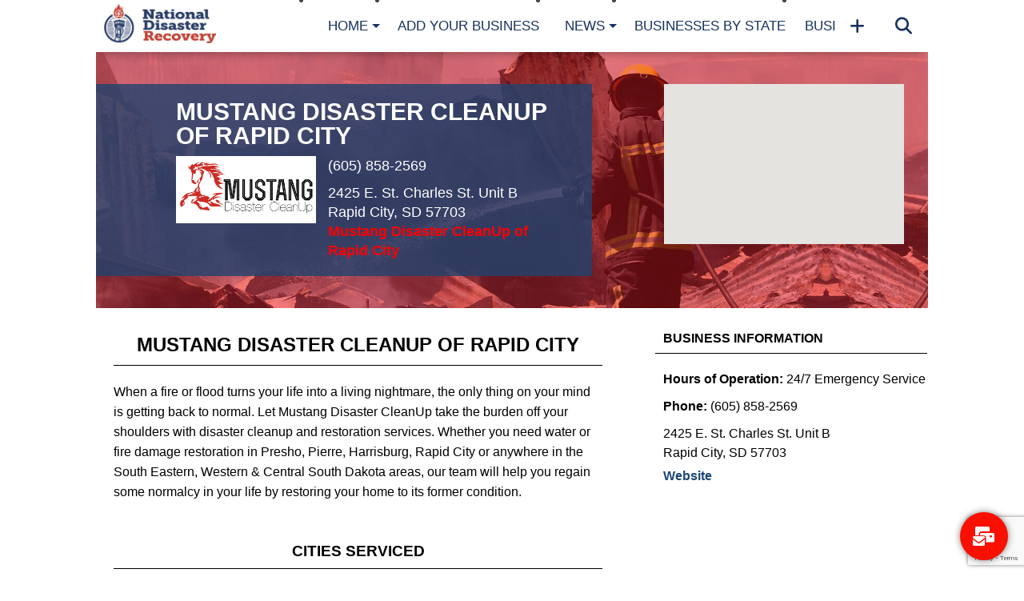

--- FILE ---
content_type: text/html; charset=UTF-8
request_url: https://nationaldisasterrecovery.org/mustang-disaster-cleanup-of-rapid-city/
body_size: 14236
content:
<!DOCTYPE html>
<html lang="en-US" prefix="og: https://ogp.me/ns#">
<head>
<meta charset="UTF-8" >
<meta name="viewport" content="width=device-width, initial-scale=1.0, maximum-scale=1.0" />

<title>Mustang Disaster CleanUp of Rapid City | National Disaster Recovery | (605) 858-2569</title>
<link rel="shortcut icon" href="https://nationaldisasterrecovery.org/images/NDR_Favicon-1.png" /><link rel="alternate" type="application/rss+xml" title="RSS 2.0" href="https://nationaldisasterrecovery.org/feed/" />
<link rel="alternate" type="text/xml" title="RSS .92" href="https://nationaldisasterrecovery.org/feed/rss/" />
<link rel="alternate" type="application/atom+xml" title="Atom 0.3" href="https://nationaldisasterrecovery.org/feed/atom/" />
<link rel="pingback" href="https://nationaldisasterrecovery.org/xmlrpc.php" />
<meta property="og:image" content="https://nationaldisasterrecovery.org/images/mustang_logo.png" />
<meta property="og:type" content="article" />
<meta name="keywords" content="SERVPRO, Mustang Disaster CleanUp of Rapid City, water damage, fire damage, mold damage">
<meta name="description" content="Mustang Disaster CleanUp of Rapid City">
<meta property="og:description" content="Mustang Disaster CleanUp of Rapid City" />
<link rel="author" href=""/>
	<style>img:is([sizes="auto" i], [sizes^="auto," i]) { contain-intrinsic-size: 3000px 1500px }</style>
	
<!-- Search Engine Optimization by Rank Math - https://rankmath.com/ -->
<meta name="robots" content="follow, index, max-snippet:-1, max-video-preview:-1, max-image-preview:large"/>
<link rel="canonical" href="https://nationaldisasterrecovery.org/mustang-disaster-cleanup-of-rapid-city/" />
<meta property="og:locale" content="en_US" />
<meta property="og:type" content="article" />
<meta property="og:title" content="Mustang Disaster CleanUp of Rapid City | National Disaster Recovery" />
<meta property="og:url" content="https://nationaldisasterrecovery.org/mustang-disaster-cleanup-of-rapid-city/" />
<meta property="og:site_name" content="National Disaster Recovery" />
<meta property="og:image" content="https://nationaldisasterrecovery.org/images/cropped-NDR_Full_Logo_Light-1.png" />
<meta property="og:image:secure_url" content="https://nationaldisasterrecovery.org/images/cropped-NDR_Full_Logo_Light-1.png" />
<meta property="og:image:width" content="1000" />
<meta property="og:image:height" content="574" />
<meta property="og:image:alt" content="Mustang Disaster CleanUp of Rapid City" />
<meta property="og:image:type" content="image/png" />
<meta name="twitter:card" content="summary_large_image" />
<meta name="twitter:title" content="Mustang Disaster CleanUp of Rapid City | National Disaster Recovery" />
<meta name="twitter:image" content="https://nationaldisasterrecovery.org/images/cropped-NDR_Full_Logo_Light-1.png" />
<script type="application/ld+json" class="rank-math-schema">{"@context":"https://schema.org","@graph":[{"@type":"BreadcrumbList","@id":"https://nationaldisasterrecovery.org/mustang-disaster-cleanup-of-rapid-city/#breadcrumb","itemListElement":[{"@type":"ListItem","position":"1","item":{"@id":"https://nationaldisasterrecovery.org","name":"Home"}},{"@type":"ListItem","position":"2","item":{"@id":"https://nationaldisasterrecovery.org/mustang-disaster-cleanup-of-rapid-city/","name":"Mustang Disaster CleanUp of Rapid City"}}]}]}</script>
<!-- /Rank Math WordPress SEO plugin -->

<link rel='dns-prefetch' href='//static.addtoany.com' />
<link rel='dns-prefetch' href='//maxcdn.bootstrapcdn.com' />
<link rel='dns-prefetch' href='//fonts.googleapis.com' />
<link rel="alternate" type="application/rss+xml" title="National Disaster Recovery &raquo; Feed" href="https://nationaldisasterrecovery.org/feed/" />
<link rel="alternate" type="application/rss+xml" title="National Disaster Recovery &raquo; Comments Feed" href="https://nationaldisasterrecovery.org/comments/feed/" />
<script type="text/javascript">
/* <![CDATA[ */
window._wpemojiSettings = {"baseUrl":"https:\/\/s.w.org\/images\/core\/emoji\/16.0.1\/72x72\/","ext":".png","svgUrl":"https:\/\/s.w.org\/images\/core\/emoji\/16.0.1\/svg\/","svgExt":".svg","source":{"concatemoji":"https:\/\/nationaldisasterrecovery.org\/wp-includes\/js\/wp-emoji-release.min.js?ver=6.8.2"}};
/*! This file is auto-generated */
!function(s,n){var o,i,e;function c(e){try{var t={supportTests:e,timestamp:(new Date).valueOf()};sessionStorage.setItem(o,JSON.stringify(t))}catch(e){}}function p(e,t,n){e.clearRect(0,0,e.canvas.width,e.canvas.height),e.fillText(t,0,0);var t=new Uint32Array(e.getImageData(0,0,e.canvas.width,e.canvas.height).data),a=(e.clearRect(0,0,e.canvas.width,e.canvas.height),e.fillText(n,0,0),new Uint32Array(e.getImageData(0,0,e.canvas.width,e.canvas.height).data));return t.every(function(e,t){return e===a[t]})}function u(e,t){e.clearRect(0,0,e.canvas.width,e.canvas.height),e.fillText(t,0,0);for(var n=e.getImageData(16,16,1,1),a=0;a<n.data.length;a++)if(0!==n.data[a])return!1;return!0}function f(e,t,n,a){switch(t){case"flag":return n(e,"\ud83c\udff3\ufe0f\u200d\u26a7\ufe0f","\ud83c\udff3\ufe0f\u200b\u26a7\ufe0f")?!1:!n(e,"\ud83c\udde8\ud83c\uddf6","\ud83c\udde8\u200b\ud83c\uddf6")&&!n(e,"\ud83c\udff4\udb40\udc67\udb40\udc62\udb40\udc65\udb40\udc6e\udb40\udc67\udb40\udc7f","\ud83c\udff4\u200b\udb40\udc67\u200b\udb40\udc62\u200b\udb40\udc65\u200b\udb40\udc6e\u200b\udb40\udc67\u200b\udb40\udc7f");case"emoji":return!a(e,"\ud83e\udedf")}return!1}function g(e,t,n,a){var r="undefined"!=typeof WorkerGlobalScope&&self instanceof WorkerGlobalScope?new OffscreenCanvas(300,150):s.createElement("canvas"),o=r.getContext("2d",{willReadFrequently:!0}),i=(o.textBaseline="top",o.font="600 32px Arial",{});return e.forEach(function(e){i[e]=t(o,e,n,a)}),i}function t(e){var t=s.createElement("script");t.src=e,t.defer=!0,s.head.appendChild(t)}"undefined"!=typeof Promise&&(o="wpEmojiSettingsSupports",i=["flag","emoji"],n.supports={everything:!0,everythingExceptFlag:!0},e=new Promise(function(e){s.addEventListener("DOMContentLoaded",e,{once:!0})}),new Promise(function(t){var n=function(){try{var e=JSON.parse(sessionStorage.getItem(o));if("object"==typeof e&&"number"==typeof e.timestamp&&(new Date).valueOf()<e.timestamp+604800&&"object"==typeof e.supportTests)return e.supportTests}catch(e){}return null}();if(!n){if("undefined"!=typeof Worker&&"undefined"!=typeof OffscreenCanvas&&"undefined"!=typeof URL&&URL.createObjectURL&&"undefined"!=typeof Blob)try{var e="postMessage("+g.toString()+"("+[JSON.stringify(i),f.toString(),p.toString(),u.toString()].join(",")+"));",a=new Blob([e],{type:"text/javascript"}),r=new Worker(URL.createObjectURL(a),{name:"wpTestEmojiSupports"});return void(r.onmessage=function(e){c(n=e.data),r.terminate(),t(n)})}catch(e){}c(n=g(i,f,p,u))}t(n)}).then(function(e){for(var t in e)n.supports[t]=e[t],n.supports.everything=n.supports.everything&&n.supports[t],"flag"!==t&&(n.supports.everythingExceptFlag=n.supports.everythingExceptFlag&&n.supports[t]);n.supports.everythingExceptFlag=n.supports.everythingExceptFlag&&!n.supports.flag,n.DOMReady=!1,n.readyCallback=function(){n.DOMReady=!0}}).then(function(){return e}).then(function(){var e;n.supports.everything||(n.readyCallback(),(e=n.source||{}).concatemoji?t(e.concatemoji):e.wpemoji&&e.twemoji&&(t(e.twemoji),t(e.wpemoji)))}))}((window,document),window._wpemojiSettings);
/* ]]> */
</script>
<style type="text/css">
</style><style id='wp-emoji-styles-inline-css' type='text/css'>

	img.wp-smiley, img.emoji {
		display: inline !important;
		border: none !important;
		box-shadow: none !important;
		height: 1em !important;
		width: 1em !important;
		margin: 0 0.07em !important;
		vertical-align: -0.1em !important;
		background: none !important;
		padding: 0 !important;
	}
</style>
<link rel='stylesheet' id='wp-block-library-css' href='https://nationaldisasterrecovery.org/wp-includes/css/dist/block-library/style.min.css?ver=6.8.2' type='text/css' media='all' />
<style id='classic-theme-styles-inline-css' type='text/css'>
/*! This file is auto-generated */
.wp-block-button__link{color:#fff;background-color:#32373c;border-radius:9999px;box-shadow:none;text-decoration:none;padding:calc(.667em + 2px) calc(1.333em + 2px);font-size:1.125em}.wp-block-file__button{background:#32373c;color:#fff;text-decoration:none}
</style>
<style id='global-styles-inline-css' type='text/css'>
:root{--wp--preset--aspect-ratio--square: 1;--wp--preset--aspect-ratio--4-3: 4/3;--wp--preset--aspect-ratio--3-4: 3/4;--wp--preset--aspect-ratio--3-2: 3/2;--wp--preset--aspect-ratio--2-3: 2/3;--wp--preset--aspect-ratio--16-9: 16/9;--wp--preset--aspect-ratio--9-16: 9/16;--wp--preset--color--black: #000000;--wp--preset--color--cyan-bluish-gray: #abb8c3;--wp--preset--color--white: #ffffff;--wp--preset--color--pale-pink: #f78da7;--wp--preset--color--vivid-red: #cf2e2e;--wp--preset--color--luminous-vivid-orange: #ff6900;--wp--preset--color--luminous-vivid-amber: #fcb900;--wp--preset--color--light-green-cyan: #7bdcb5;--wp--preset--color--vivid-green-cyan: #00d084;--wp--preset--color--pale-cyan-blue: #8ed1fc;--wp--preset--color--vivid-cyan-blue: #0693e3;--wp--preset--color--vivid-purple: #9b51e0;--wp--preset--gradient--vivid-cyan-blue-to-vivid-purple: linear-gradient(135deg,rgba(6,147,227,1) 0%,rgb(155,81,224) 100%);--wp--preset--gradient--light-green-cyan-to-vivid-green-cyan: linear-gradient(135deg,rgb(122,220,180) 0%,rgb(0,208,130) 100%);--wp--preset--gradient--luminous-vivid-amber-to-luminous-vivid-orange: linear-gradient(135deg,rgba(252,185,0,1) 0%,rgba(255,105,0,1) 100%);--wp--preset--gradient--luminous-vivid-orange-to-vivid-red: linear-gradient(135deg,rgba(255,105,0,1) 0%,rgb(207,46,46) 100%);--wp--preset--gradient--very-light-gray-to-cyan-bluish-gray: linear-gradient(135deg,rgb(238,238,238) 0%,rgb(169,184,195) 100%);--wp--preset--gradient--cool-to-warm-spectrum: linear-gradient(135deg,rgb(74,234,220) 0%,rgb(151,120,209) 20%,rgb(207,42,186) 40%,rgb(238,44,130) 60%,rgb(251,105,98) 80%,rgb(254,248,76) 100%);--wp--preset--gradient--blush-light-purple: linear-gradient(135deg,rgb(255,206,236) 0%,rgb(152,150,240) 100%);--wp--preset--gradient--blush-bordeaux: linear-gradient(135deg,rgb(254,205,165) 0%,rgb(254,45,45) 50%,rgb(107,0,62) 100%);--wp--preset--gradient--luminous-dusk: linear-gradient(135deg,rgb(255,203,112) 0%,rgb(199,81,192) 50%,rgb(65,88,208) 100%);--wp--preset--gradient--pale-ocean: linear-gradient(135deg,rgb(255,245,203) 0%,rgb(182,227,212) 50%,rgb(51,167,181) 100%);--wp--preset--gradient--electric-grass: linear-gradient(135deg,rgb(202,248,128) 0%,rgb(113,206,126) 100%);--wp--preset--gradient--midnight: linear-gradient(135deg,rgb(2,3,129) 0%,rgb(40,116,252) 100%);--wp--preset--font-size--small: 13px;--wp--preset--font-size--medium: 20px;--wp--preset--font-size--large: 36px;--wp--preset--font-size--x-large: 42px;--wp--preset--spacing--20: 0.44rem;--wp--preset--spacing--30: 0.67rem;--wp--preset--spacing--40: 1rem;--wp--preset--spacing--50: 1.5rem;--wp--preset--spacing--60: 2.25rem;--wp--preset--spacing--70: 3.38rem;--wp--preset--spacing--80: 5.06rem;--wp--preset--shadow--natural: 6px 6px 9px rgba(0, 0, 0, 0.2);--wp--preset--shadow--deep: 12px 12px 50px rgba(0, 0, 0, 0.4);--wp--preset--shadow--sharp: 6px 6px 0px rgba(0, 0, 0, 0.2);--wp--preset--shadow--outlined: 6px 6px 0px -3px rgba(255, 255, 255, 1), 6px 6px rgba(0, 0, 0, 1);--wp--preset--shadow--crisp: 6px 6px 0px rgba(0, 0, 0, 1);}:where(.is-layout-flex){gap: 0.5em;}:where(.is-layout-grid){gap: 0.5em;}body .is-layout-flex{display: flex;}.is-layout-flex{flex-wrap: wrap;align-items: center;}.is-layout-flex > :is(*, div){margin: 0;}body .is-layout-grid{display: grid;}.is-layout-grid > :is(*, div){margin: 0;}:where(.wp-block-columns.is-layout-flex){gap: 2em;}:where(.wp-block-columns.is-layout-grid){gap: 2em;}:where(.wp-block-post-template.is-layout-flex){gap: 1.25em;}:where(.wp-block-post-template.is-layout-grid){gap: 1.25em;}.has-black-color{color: var(--wp--preset--color--black) !important;}.has-cyan-bluish-gray-color{color: var(--wp--preset--color--cyan-bluish-gray) !important;}.has-white-color{color: var(--wp--preset--color--white) !important;}.has-pale-pink-color{color: var(--wp--preset--color--pale-pink) !important;}.has-vivid-red-color{color: var(--wp--preset--color--vivid-red) !important;}.has-luminous-vivid-orange-color{color: var(--wp--preset--color--luminous-vivid-orange) !important;}.has-luminous-vivid-amber-color{color: var(--wp--preset--color--luminous-vivid-amber) !important;}.has-light-green-cyan-color{color: var(--wp--preset--color--light-green-cyan) !important;}.has-vivid-green-cyan-color{color: var(--wp--preset--color--vivid-green-cyan) !important;}.has-pale-cyan-blue-color{color: var(--wp--preset--color--pale-cyan-blue) !important;}.has-vivid-cyan-blue-color{color: var(--wp--preset--color--vivid-cyan-blue) !important;}.has-vivid-purple-color{color: var(--wp--preset--color--vivid-purple) !important;}.has-black-background-color{background-color: var(--wp--preset--color--black) !important;}.has-cyan-bluish-gray-background-color{background-color: var(--wp--preset--color--cyan-bluish-gray) !important;}.has-white-background-color{background-color: var(--wp--preset--color--white) !important;}.has-pale-pink-background-color{background-color: var(--wp--preset--color--pale-pink) !important;}.has-vivid-red-background-color{background-color: var(--wp--preset--color--vivid-red) !important;}.has-luminous-vivid-orange-background-color{background-color: var(--wp--preset--color--luminous-vivid-orange) !important;}.has-luminous-vivid-amber-background-color{background-color: var(--wp--preset--color--luminous-vivid-amber) !important;}.has-light-green-cyan-background-color{background-color: var(--wp--preset--color--light-green-cyan) !important;}.has-vivid-green-cyan-background-color{background-color: var(--wp--preset--color--vivid-green-cyan) !important;}.has-pale-cyan-blue-background-color{background-color: var(--wp--preset--color--pale-cyan-blue) !important;}.has-vivid-cyan-blue-background-color{background-color: var(--wp--preset--color--vivid-cyan-blue) !important;}.has-vivid-purple-background-color{background-color: var(--wp--preset--color--vivid-purple) !important;}.has-black-border-color{border-color: var(--wp--preset--color--black) !important;}.has-cyan-bluish-gray-border-color{border-color: var(--wp--preset--color--cyan-bluish-gray) !important;}.has-white-border-color{border-color: var(--wp--preset--color--white) !important;}.has-pale-pink-border-color{border-color: var(--wp--preset--color--pale-pink) !important;}.has-vivid-red-border-color{border-color: var(--wp--preset--color--vivid-red) !important;}.has-luminous-vivid-orange-border-color{border-color: var(--wp--preset--color--luminous-vivid-orange) !important;}.has-luminous-vivid-amber-border-color{border-color: var(--wp--preset--color--luminous-vivid-amber) !important;}.has-light-green-cyan-border-color{border-color: var(--wp--preset--color--light-green-cyan) !important;}.has-vivid-green-cyan-border-color{border-color: var(--wp--preset--color--vivid-green-cyan) !important;}.has-pale-cyan-blue-border-color{border-color: var(--wp--preset--color--pale-cyan-blue) !important;}.has-vivid-cyan-blue-border-color{border-color: var(--wp--preset--color--vivid-cyan-blue) !important;}.has-vivid-purple-border-color{border-color: var(--wp--preset--color--vivid-purple) !important;}.has-vivid-cyan-blue-to-vivid-purple-gradient-background{background: var(--wp--preset--gradient--vivid-cyan-blue-to-vivid-purple) !important;}.has-light-green-cyan-to-vivid-green-cyan-gradient-background{background: var(--wp--preset--gradient--light-green-cyan-to-vivid-green-cyan) !important;}.has-luminous-vivid-amber-to-luminous-vivid-orange-gradient-background{background: var(--wp--preset--gradient--luminous-vivid-amber-to-luminous-vivid-orange) !important;}.has-luminous-vivid-orange-to-vivid-red-gradient-background{background: var(--wp--preset--gradient--luminous-vivid-orange-to-vivid-red) !important;}.has-very-light-gray-to-cyan-bluish-gray-gradient-background{background: var(--wp--preset--gradient--very-light-gray-to-cyan-bluish-gray) !important;}.has-cool-to-warm-spectrum-gradient-background{background: var(--wp--preset--gradient--cool-to-warm-spectrum) !important;}.has-blush-light-purple-gradient-background{background: var(--wp--preset--gradient--blush-light-purple) !important;}.has-blush-bordeaux-gradient-background{background: var(--wp--preset--gradient--blush-bordeaux) !important;}.has-luminous-dusk-gradient-background{background: var(--wp--preset--gradient--luminous-dusk) !important;}.has-pale-ocean-gradient-background{background: var(--wp--preset--gradient--pale-ocean) !important;}.has-electric-grass-gradient-background{background: var(--wp--preset--gradient--electric-grass) !important;}.has-midnight-gradient-background{background: var(--wp--preset--gradient--midnight) !important;}.has-small-font-size{font-size: var(--wp--preset--font-size--small) !important;}.has-medium-font-size{font-size: var(--wp--preset--font-size--medium) !important;}.has-large-font-size{font-size: var(--wp--preset--font-size--large) !important;}.has-x-large-font-size{font-size: var(--wp--preset--font-size--x-large) !important;}
:where(.wp-block-post-template.is-layout-flex){gap: 1.25em;}:where(.wp-block-post-template.is-layout-grid){gap: 1.25em;}
:where(.wp-block-columns.is-layout-flex){gap: 2em;}:where(.wp-block-columns.is-layout-grid){gap: 2em;}
:root :where(.wp-block-pullquote){font-size: 1.5em;line-height: 1.6;}
</style>
<link rel='stylesheet' id='cpsh-shortcodes-css' href='https://nationaldisasterrecovery.org/wp-content/plugins/column-shortcodes//assets/css/shortcodes.css?ver=1.0.1' type='text/css' media='all' />
<link rel='stylesheet' id='contact-form-7-css' href='https://nationaldisasterrecovery.org/wp-content/plugins/contact-form-7/includes/css/styles.css?ver=6.1.1' type='text/css' media='all' />
<link rel='stylesheet' id='theiaPostSlider-css' href='https://nationaldisasterrecovery.org/wp-content/plugins/theia-post-slider/css/font-theme.css?ver=1.9.0' type='text/css' media='all' />
<link rel='stylesheet' id='theiaPostSlider-font-css' href='https://nationaldisasterrecovery.org/wp-content/plugins/theia-post-slider/fonts/style.css?ver=1.9.0' type='text/css' media='all' />
<!--[if lt IE 9]>
<link rel='stylesheet' id='iecss-css' href='https://nationaldisasterrecovery.org/wp-content/themes/NationalDisasterRecovery/css/iecss.css?ver=6.8.2' type='text/css' media='all' />
<![endif]-->
<link rel='stylesheet' id='mvp-style-css' href='https://nationaldisasterrecovery.org/wp-content/themes/NationalDisasterRecovery/style.css?ver=6.8.2' type='text/css' media='all' />
<link rel='stylesheet' id='reset-css' href='https://nationaldisasterrecovery.org/wp-content/themes/NationalDisasterRecovery/css/reset.css?ver=6.8.2' type='text/css' media='all' />
<link rel='stylesheet' id='fontawesome-css' href='//maxcdn.bootstrapcdn.com/font-awesome/4.4.0/css/font-awesome.min.css?ver=6.8.2' type='text/css' media='all' />
<link rel='stylesheet' id='media-queries-css' href='https://nationaldisasterrecovery.org/wp-content/themes/NationalDisasterRecovery/css/media-queries.css?ver=6.8.2' type='text/css' media='all' />
<link rel='stylesheet' id='menufication-css' href='https://nationaldisasterrecovery.org/wp-content/themes/NationalDisasterRecovery/css/menufication.css?ver=6.8.2' type='text/css' media='all' />
<link rel='stylesheet' id='googlefonts-css' href='//fonts.googleapis.com/css?family=Open+Sans:700,800' type='text/css' media='screen' />
<link rel='stylesheet' id='recent-posts-widget-with-thumbnails-public-style-css' href='https://nationaldisasterrecovery.org/wp-content/plugins/recent-posts-widget-with-thumbnails/public.css?ver=7.1.1' type='text/css' media='all' />
<link rel='stylesheet' id='addtoany-css' href='https://nationaldisasterrecovery.org/wp-content/plugins/add-to-any/addtoany.min.css?ver=1.16' type='text/css' media='all' />
<link rel='stylesheet' id='floating-button-css' href='https://nationaldisasterrecovery.org/wp-content/plugins/floating-button/assets/css/frontend.min.css?ver=6.0.13' type='text/css' media='all' />
<style id='floating-button-inline-css' type='text/css'>
#floatBtn-1 > a, #floatBtn-1 > .flBtn-label { --flBtn-bg: rgb(249,16,0); --flBtn-color: #fff; --flBtn-h-color: #fff; --flBtn-h-bg: #009688; } #floatBtn-1 [data-tooltip] { --flBtn-tooltip-bg: #585858; --flBtn-tooltip-color: #fff; }
</style>
<link rel='stylesheet' id='floating-button-fontawesome-css' href='https://nationaldisasterrecovery.org/wp-content/plugins/floating-button/assets/vendors/fontawesome/css/fontawesome-all.min.css?ver=6.6' type='text/css' media='all' />
<link rel='stylesheet' id='menufication-css-css' href='https://nationaldisasterrecovery.org/wp-content/plugins/menufication/css/menufication.min.css?ver=6.8.2' type='text/css' media='all' />
<script type="text/javascript" id="addtoany-core-js-before">
/* <![CDATA[ */
window.a2a_config=window.a2a_config||{};a2a_config.callbacks=[];a2a_config.overlays=[];a2a_config.templates={};
/* ]]> */
</script>
<script type="text/javascript" defer defer='defer' src="https://static.addtoany.com/menu/page.js" id="addtoany-core-js"></script>
<script type="text/javascript" src="https://nationaldisasterrecovery.org/wp-includes/js/jquery/jquery.min.js?ver=3.7.1" id="jquery-core-js"></script>
<script type="text/javascript" defer='defer' src="https://nationaldisasterrecovery.org/wp-includes/js/jquery/jquery-migrate.min.js?ver=3.4.1" id="jquery-migrate-js"></script>
<script type="text/javascript" defer defer='defer' src="https://nationaldisasterrecovery.org/wp-content/plugins/add-to-any/addtoany.min.js?ver=1.1" id="addtoany-jquery-js"></script>
<script type="text/javascript" id="menufication-js-js-extra">
/* <![CDATA[ */
var wp_menufication = {"element":"#wp_menufication","enable_menufication":"on","headerLogo":"https:\/\/nationaldisasterrecovery.org\/images\/NDR_Favicon.png","headerLogoLink":"https:\/\/nationaldisasterrecovery.org\/","menuLogo":"","menuText":"","triggerWidth":"985","addHomeText":"","addSearchField":"on","direction":"left","theme":"light","childMenuSupport":"on","childMenuSelector":"sub-menu, children","activeClassSelector":"current-menu-item, current-page-item, active","enableSwipe":"on","supportAndroidAbove":"3.5","toggleElement":"","customMenuElement":"","customFixedHeader":"","addToFixedHolder":"","wrapTagsInList":"","allowedTags":"DIV, NAV, UL, OL, LI, A, P, H1, H2, H3, H4, SPAN, FORM, INPUT, SEARCH","customCSS":"","is_page_menu":"","enableMultiple":"","is_user_logged_in":""};
/* ]]> */
</script>
<script type="text/javascript" defer='defer' src="https://nationaldisasterrecovery.org/wp-content/plugins/menufication/js/jquery.menufication.min.js?ver=6.8.2" id="menufication-js-js"></script>
<script type="text/javascript" defer='defer' src="https://nationaldisasterrecovery.org/wp-content/plugins/menufication/js/menufication-setup.js?ver=6.8.2" id="menufication-js-setup-js"></script>
<script type="text/javascript" defer='defer' src="https://nationaldisasterrecovery.org/wp-content/plugins/theia-post-slider/js/balupton-history.js/jquery.history.js?ver=1.7.1" id="history.js-js"></script>
<script type="text/javascript" defer='defer' src="https://nationaldisasterrecovery.org/wp-content/plugins/theia-post-slider/js/async.min.js?ver=14.09.2014" id="async.js-js"></script>
<script type="text/javascript" defer='defer' src="https://nationaldisasterrecovery.org/wp-content/plugins/theia-post-slider/js/hammer.min.js?ver=2.0.4" id="hammer.js-js"></script>
<script type="text/javascript" defer='defer' src="https://nationaldisasterrecovery.org/wp-content/plugins/theia-post-slider/js/tps.js?ver=1.9.0" id="theiaPostSlider.js-js"></script>
<script type="text/javascript" defer='defer' src="https://nationaldisasterrecovery.org/wp-content/plugins/theia-post-slider/js/tps-transition-slide.js?ver=1.9.0" id="theiaPostSlider-transition-slide.js-js"></script>
<link rel="https://api.w.org/" href="https://nationaldisasterrecovery.org/wp-json/" /><link rel="EditURI" type="application/rsd+xml" title="RSD" href="https://nationaldisasterrecovery.org/xmlrpc.php?rsd" />
<meta name="generator" content="WordPress 6.8.2" />
<link rel='shortlink' href='https://nationaldisasterrecovery.org/?p=5700' />
<link rel="alternate" title="oEmbed (JSON)" type="application/json+oembed" href="https://nationaldisasterrecovery.org/wp-json/oembed/1.0/embed?url=https%3A%2F%2Fnationaldisasterrecovery.org%2Fmustang-disaster-cleanup-of-rapid-city%2F" />
<link rel="alternate" title="oEmbed (XML)" type="text/xml+oembed" href="https://nationaldisasterrecovery.org/wp-json/oembed/1.0/embed?url=https%3A%2F%2Fnationaldisasterrecovery.org%2Fmustang-disaster-cleanup-of-rapid-city%2F&#038;format=xml" />
		<style>
			.theiaPostSlider_nav.fontTheme ._title,
			.theiaPostSlider_nav.fontTheme ._text {
				line-height: 48px;
			}

			.theiaPostSlider_nav.fontTheme ._button {
				color: #f08100;
			}

			.theiaPostSlider_nav.fontTheme ._button ._2 span {
				font-size: 48px;
				line-height: 48px;
			}

			.theiaPostSlider_nav.fontTheme ._button:hover,
			.theiaPostSlider_nav.fontTheme ._button:focus {
				color: #ffa338;
			}

			.theiaPostSlider_nav.fontTheme ._disabled {
				color: #777777 !important;
			}
		</style>
	
<style type='text/css'>

@import url(http://fonts.googleapis.com/css?family=Oswald:100,200,300,400,500,600,700,800,900|Oswald:100,200,300,400,500,600,700,800,900|Arial:100,200,300,400,500,600,700,800,900&subset=latin,latin-ext,cyrillic,cyrillic-ext,greek-ext,greek,vietnamese);

#wallpaper {
	background: url() no-repeat 50% 0;
	}

a, a:visited,
.woocommerce ul.products li.product .price,
.woocommerce-page ul.products li.product .price,
p.comment-tab-text a,
p.comment-tab-text a:visited {
	color: #1f4773;
	}

ul.social-drop-list,
#mobile-menu-wrap:hover,
#mobile-nav .menu {
	background: #1f4773;
	}

.main-nav .menu li .mega-dropdown,
.main-nav .menu li ul.sub-menu,
#search-bar,
#search-button:hover,
#social-nav:hover {
	background: #c73644;
	}

.main-nav .menu li:hover ul.sub-menu,
.main-nav .menu li:hover ul.sub-menu li a {
	color: #ffffff;
	}

.main-nav .menu li:hover ul.sub-menu li a,
.main-nav .menu li:hover ul.mega-list li a,
#search-button:hover,
#social-nav:hover span,
#searchform input,
#mobile-menu-wrap:hover {
	color: #ffffff;
	}

.main-nav .menu li:hover ul.sub-menu li.menu-item-has-children:hover a:after,
.main-nav .menu li:hover ul.sub-menu li.menu-item-has-children a:after {
	border-color: transparent transparent transparent #ffffff;
	}

a:hover,
h2 a:hover,
.sidebar-list-text a:hover,
span.author-name a:hover,
.widget-split-right a:hover,
.widget-full-list-text a:hover {
	color: #f80000;
	}

.read-more-fb a:hover,
.read-more-twit a:hover,
.read-more-comment a:hover,
.post-tags a:hover,
.tag-cloud a:hover {
	background: #f80000;
	}

#nav-wrap,
.content-out-nav,
.more-nav-contain,
.main-nav-contain,
#nav-right,
.nav-spacer,
#menufication-top,
#menufication-non-css3-top {
	background: #ffffff;
	}

.more-nav-contain:before {
	background: -moz-linear-gradient(to left, #ffffff, rgba(255,255,255,0));
	background: -ms-linear-gradient(to left, #ffffff, rgba(255,255,255,0));
	background: -o-linear-gradient(to left, #ffffff, rgba(255,255,255,0));
	background: -webkit-linear-gradient(to left, #ffffff, rgba(255,255,255,0));
	background: linear-gradient(to left, #ffffff, rgba(255,255,255,0));
	}

.main-nav .menu li a,
#social-nav span,
#mobile-menu-wrap,
ul.ubermenu-nav li a,
#search-button {
	color: #17325c;
	}

.main-nav .menu li.menu-item-has-children a:after {
	border-color: #17325c transparent transparent transparent;
	}

.prev-next-text a,
.prev-next-text a:visited,
.prev-next-text a:hover,
ul.post-social-list li.post-social-comm a,
#sidebar-mobi-tab,
span.mobi-tab-but,
ul.tabber-header li.active,
h3.sidebar-header,
#sidebar-scroll-wrap,
ul.tabber-header li:hover,
span.post-tags-header {
	background: #17325C;
	}

.woocommerce .widget_price_filter .price_slider_wrapper .ui-widget-content {
	background-color: #17325C;
	}

span.social-count-num {
	color: #17325C;
	}

span.img-cat,
.read-more-comment a,
#infscr-loading,
span.comment-but-text,
.woocommerce a.button,
.woocommerce button.button,
.woocommerce input.button,
.woocommerce #respond input#submit,
.woocommerce #content input.button,
.woocommerce-page a.button,
.woocommerce-page button.button,
.woocommerce-page input.button,
.woocommerce-page #respond input#submit,
.woocommerce-page #content input.button,
.woocommerce div.product form.cart .button,
.woocommerce #content div.product form.cart .button,
.woocommerce-page div.product form.cart .button,
.woocommerce-page #content div.product form.cart .button,
.woocommerce a.button.alt,
.woocommerce button.button.alt,
.woocommerce input.button.alt,
.woocommerce #respond input#submit.alt,
.woocommerce #content input.button.alt,
.woocommerce-page a.button.alt,
.woocommerce-page button.button.alt,
.woocommerce-page input.button.alt,
.woocommerce-page #respond input#submit.alt,
.woocommerce-page #content input.button.alt,
.woocommerce a.button:hover,
.woocommerce button.button:hover,
.woocommerce input.button:hover,
.woocommerce #respond input#submit:hover,
.woocommerce #content input.button:hover,
.woocommerce-page a.button:hover,
.woocommerce-page button.button:hover,
.woocommerce-page input.button:hover,
.woocommerce-page #respond input#submit:hover,
.woocommerce-page #content input.button:hover,
.woocommerce div.product form.cart .button:hover,
.woocommerce #content div.product form.cart .button:hover,
.woocommerce-page div.product form.cart .button:hover,
.woocommerce-page #content div.product form.cart .button:hover,
.woocommerce a.button.alt,
.woocommerce button.button.alt,
.woocommerce input.button.alt,
.woocommerce #respond input#submit.alt,
.woocommerce #content input.button.alt,
.woocommerce-page a.button.alt,
.woocommerce-page button.button.alt,
.woocommerce-page input.button.alt,
.woocommerce-page #respond input#submit.alt,
.woocommerce-page #content input.button.alt,
.woocommerce a.button.alt:hover,
.woocommerce button.button.alt:hover,
.woocommerce input.button.alt:hover,
.woocommerce #respond input#submit.alt:hover,
.woocommerce #content input.button.alt:hover,
.woocommerce-page a.button.alt:hover,
.woocommerce-page button.button.alt:hover,
.woocommerce-page input.button.alt:hover,
.woocommerce-page #respond input#submit.alt:hover,
.woocommerce-page #content input.button.alt:hover,
.woocommerce span.onsale,
.woocommerce-page span.onsale,
.woocommerce .widget_price_filter .ui-slider .ui-slider-range {
	background: #c73644;
	}

.woocommerce .widget_price_filter .ui-slider .ui-slider-handle {
	background-color: #c73644;
	}

#category-header-wrap h1,
ul.trending-list li.trending-head,
.woocommerce .woocommerce-product-rating .star-rating,
.woocommerce-page .woocommerce-product-rating .star-rating,
.woocommerce .products .star-rating,
.woocommerce-page .products .star-rating {
	color: #c73644;
	}

.main-nav .menu li a:hover,
.main-nav .menu li:hover a {
	border-bottom: 5px solid #c73644;
	}

.main-nav .menu li a,
ul.ubermenu-nav li a {
	font-family: 'Oswald', sans-serif;
	}

#featured-multi-main-text h2,
.featured-multi-sub-text h2,
.widget-full-list-text a,
.widget-split-right a,
.home-widget-large-text a,
.home-widget-list-text a,
.widget-list-small-text a,
.story-contain-text h2,
h1.story-title,
.full-wide-text a,
.main-nav .menu li:hover ul.mega-list li a,
ul.trending-list li.trending-head,
.grid-main-text h2,
.grid-sub-text h2,
#content-area blockquote p,
#woo-content h1,
#woo-content h2,
#woo-content h3,
#woo-content h4,
#woo-content h5,
#woo-content h6,
#content-area h1,
#content-area h2,
#content-area h3,
#content-area h4,
#content-area h5,
#content-area h6,
ul.trending-list li a,
.sidebar-list-text a,
.sidebar-list-text a:visited {
	font-family: 'Oswald', sans-serif;
	}

body,
#searchform input,
.add_to_cart_button,
.woocommerce .woocommerce-result-count,
.woocommerce-page .woocommerce-result-count {
	font-family: Arial, sans-serif;
	}

#menufication-outer-wrap.light #menufication-top #menufication-btn:before,
#menufication-outer-wrap.light #menufication-non-css3-top #menufication-non-css3-btn:before,
#menufication-non-css3-outer-wrap.light #menufication-top #menufication-btn:before,
#menufication-non-css3-outer-wrap.light #menufication-non-css3-top #menufication-non-css3-btn:before {
	border-color: #17325c !important;
	}

#menufication-top #menufication-btn:before,
#menufication-non-css3-top #menufication-non-css3-btn:before {
	border-bottom: 11px double #17325c;
	border-top: 4px solid #17325c;
	}

</style>
	
<style type="text/css">


@media screen and (min-width: 1042px) {

#site {
	float: none;
	margin: 0 auto;
	width: 1040px;
	}

#nav-wrap {
		-ms-box-shadow: 0 7px 10px -5px rgba(0,0,0,0.3);
		-moz-box-shadow: 0 7px 10px -5px rgba(0,0,0,0.3);
		-o-box-shadow: 0 7px 10px -5px rgba(0,0,0,0.3);
		-webkit-box-shadow: 0 7px 10px -5px rgba(0,0,0,0.3);
	box-shadow: 0 7px 10px -5px rgba(0,0,0,0.3);
	clip: rect(0px,1040px,5000px,0px);
	left: auto;
	width: 1040px;
	}

.nav-spacer {
	right: 0;
	}

#search-bar {
	right: 0;
	}

.main-nav .menu li .mega-dropdown,
.main-nav .menu li.mega-dropdown ul.sub-menu {
	left: 0;
	}

.content-out,
.content-in {
	margin-left: 0;
	}

.content-out {
	right: 0;
	}

#nav-wrap .content-out {
	margin-left: 0;
	right: 0;
	}

#nav-wrap .content-in {
	margin-left: 0;
	}

.single .main-nav .menu li .mega-dropdown {
	left: 0;
	}

.single .main-nav .menu li.menu-item-has-children .mega-dropdown-out {
	margin-left: -240px;
	right: 0;
	}

.single .main-nav .menu li.menu-item-has-children .mega-dropdown-in {
	margin-left: 240px;
	}

.single .main-nav .menu li.mega-dropdown ul.sub-menu {
	left: 20px;
	}

.single #search-bar {
	right: 0;
	}

.author-info-wrap {
	display: none;
	}

#left-content-mobi {
	display: block;
	}

#home-content-out,
#home-content-in {
	margin-left: auto;
	}

#featured-multi-wrap {
	height: auto;
	}

#featured-multi-main {
	margin: 0;
	width: 100%;
	height: 400px;
	}

#featured-multi-sub-wrap {
	margin: 1px 0 0 -.099700897308%; /* 1px / 1003px */
	width: 100.099700897%; /* 1004px / 1003px */
	}

.featured-multi-sub {
	margin: 0 0 0 .099601593625%; /* 1px / 1004px */
	width: 24.9003984064%; /* 250px / 1004px */
	height: 200px;
	}

.featured-multi-sub-text {
	padding: 30px 8.13008130081% 20px; /* 20px / 246px */
	width: 83.8%; /* 206px / 246px */
	}

.featured-multi-sub-text h2 {
	font-size: .9em;
	}

.video-but-contain {
	bottom: 60%;
	font-size: 60px;
	width: 52px;
	height: 60px;
	}

.home-widget {
	padding: 20px 2.7027027027%; /* 20px / 740px */
	width: 94.5945945945%; /* 700px / 740px */
	}

ul.widget-full1 {
	margin-left: -3.21027287319%; /* 20px / 623px */
	width: 103.21027287319%; /* 643px / 623px */
	}

		ul.widget-full1 li {
			margin: 0 0 20px 3.11041990669%; /* 20px / 643px */
			width: 46.8895800933%; /* 301.5px / 643px */
			height: 350px;
			}

		.full-wide-img img {
			min-width: 600px;
			}

		.story-section {
			margin: 0 0 0 -.151745068285%; /* 1px / 659px */
			width: 100.151745068285%; /* 660px / 659px */
			}

		.widget-grid-wrap {
			height: auto;
			}

		.grid-main,
		.grid-main-img {
			width: 100%;
			height: 240px;
			}

		.grid-right {
			margin-left: -.164744645799%; /* 1px / 607px */
			width: 100.164744645799%; /* 608px / 607px */
			}

		.grid-sub {
			margin: 1px 0 0 .164473684211%; /* 1px / 608px */
			width: 49.8355263158%; /* 303px / 608px */
			height: 120px;
			}

		.grid-sub-img {
			height: 120px;
			}

.story-contain {
	margin: 0 0 1px .15151515151515%; /* 1px / 660px */
	width: 49.8484848484884%; /* 329px / 660px */
	}

		.story-contain-text {
			padding: 15px 6.27615062762%; /* 15px / 239px */
			width: 87.4476987448%; /* 209px / 239px */
			}

		.story-contain-text h2 {
			margin-bottom: 0;
			}

.content-out.post-full,
.content-in.post-full {
	margin-right: 0;
	}

.story-section {
	margin: 2px 0 0 -.352112676056%; /* 2px / 586px */
	width: 100.352112676056%; /* 588px / 586px */
	}

.story-contain-text {
	padding: 15px 6.27615062762%; /* 15px / 239px */
	width: 87.4476987448%; /* 209px / 239px */
	}

#sidebar-contain {
	margin-left: 699px;
	right: auto;
	}

.side-fixed,
.page .side-fixed, .woocommerce .side-fixed,
.single .side-fixed {
	right: auto !important;
	}

#post-content-contain #sidebar-contain {
	margin-left: 639px;
	}

#post-social-wrap,
.social-fixed {
	left: auto !important;
	}

p.author-desc,
span.author-twit,
.post-date-wrap,
#left-content {
	display: none;
	}

.post-tags-mobi {
	display: block;
	}

.single .content-out,
.single .content-in {
	margin-left: 0;
	right: 0;
	}

		h1.story-title {
			font-size: 2.4em;
			}

		#post-area,
		#feat-img-wide-text {
			padding: 20px 3.12989045383%; /* 20px / 639px */
			width: 93.7402190923%; /* 599px / 639px */
			}

		h1.story-title {
			font-size: 2em;
			margin-bottom: 20px;
			}

		#left-content,
		#right-content {
			margin: 0;
			width: 100%;
			}

		.post-cat-mob {
			display: block;
			width: 100%;
			}

		.post-cat-mob .img-cat {
			padding: 5px 10px;
			width: auto;
			}

		.author-info-wrap {
			border-bottom: none;
			margin-bottom: 15px;
			padding-bottom: 0;
			}

		.author-img {
			margin: 0 15px 0 0;
			width: auto;
			}

		.author-img img {
			width: 70px;
			height: 70px;
			}

		.author-info-mob-wrap {
			float: left;
			width: 70%;
			}

		span.author-name {
			text-align: left;
			}

		.post-date-mob {
			border-bottom: none;
			display: inline-block;
			margin-bottom: 0;
			padding-bottom: 0;
			width: auto;
			}

		span.post-date {
			float: left;
			width: 100%;
			}

		#feat-img-wide img,
		#feat-img-reg img {
			margin: 0 !important;
			}

		span.feat-caption-wide {
			font-size: .8em;
			}

		span.comment-but-text {
			width: 100%;
			}

.foot-widget {
	margin: 0 0 40px 6.07902735562%; /* 40px / 658px */
	width: 40.8814589666%; /* 269px / 658px */
	}

.foot-widget:nth-child(2n+3) {
	clear: both;
	}

}


#post-social-out,
#post-social-in {
	margin-left: 0;
	}


@media screen and (min-width: 1003px) {

#post-content-contain #sidebar-contain {
	margin-left: 699px;
	}

}






#sidebar-widget-wrap {
	top: 0;
	}



</style>

<style type="text/css">
 #menufication-scroll-container {background: #C63543;}
#menufication-nav li form input, #menufication-non-css3-nav li form input {background:#17325C; color: #fff;}

#menufication-nav li, #menufication-non-css3-nav li {border-bottom: 1px solid #A93440; border-top: 1px solid #A93440;}
#menufication-nav li a {color: #fff; text-shadow: none;}
#menufication-nav li.menufication-active-class>a {color: #fff!important;}

#menufication-nav .menufication-child-menu {border-bottom: 1px solid #A93440; border-top: 1px solid #A93440;}
#menufication-nav .menufication-child-menu li a {color: #fff;}

.menufication-is-logged-in #menufication-top {top: 0;}
#head-wrap {margin-bottom: 0!important;}

#featured-multi-main-text h2.standard-headline {text-transform: uppercase;}
.featured-multi-sub-text h2 {text-transform: uppercase;}
.full-wide-text a {text-transform: uppercase;}
.widget-full-list-text a {text-transform: uppercase;}
.story-contain-text h2 {text-transform: uppercase;}
.sidebar-list-text a {text-transform: uppercase;}
#social-nav .fb-nav { display: none;}
#nav-right {width:auto;}
.main-nav .menu li a { padding: 24px 12px;} </style>

<style type="text/css">.broken_link, a.broken_link {
	text-decoration: line-through;
}</style><link rel="icon" href="https://nationaldisasterrecovery.org/images/cropped-NDR_Favicon-1-32x32.png" sizes="32x32" />
<link rel="icon" href="https://nationaldisasterrecovery.org/images/cropped-NDR_Favicon-1-192x192.png" sizes="192x192" />
<link rel="apple-touch-icon" href="https://nationaldisasterrecovery.org/images/cropped-NDR_Favicon-1-180x180.png" />
<meta name="msapplication-TileImage" content="https://nationaldisasterrecovery.org/images/cropped-NDR_Favicon-1-270x270.png" />
		<style type="text/css" id="wp-custom-css">
			footer{
	position: relative !important;
	bottom: 0 !important;
}

#foot-top{
	display: none !important;
}

.franstar{
	width: 22px;
	height: 22px;
}

@media only screen and (max-width:767px)
{
#sidebar-contain {
 display: none !important;
		 
}
/**
 * This CSS block is a robust solution to force the sidebar to be
 * visible immediately upon page load. It targets the '.side-fixed'
 * class, which is a strong indicator of a sticky/fixed sidebar,
 * and ensures it remains in place with high priority.
 */

/*
 * This rule will override any conflicting styles that might be hiding
 * the sidebar or changing its position. The `!important` flag is used
 * to ensure these rules take precedence.
 */
.side-fixed {
    /* Ensure the sidebar is always displayed and not hidden */
    display: block !important;
    visibility: visible !important;
    opacity: 1 !important;
    
    /* Set the position to fixed so it stays in place on scroll */
    position: fixed !important;
    
    /* Pin the sidebar to the right side of the screen */
    right: 0 !important;
    
    /* Position the sidebar from the top of the screen.
     * Adjust this value as needed to fit your design. */
    top: 50px !important;
    
    /* Use a very high z-index to make sure it renders on top of all other elements. */
    z-index: 9999999 !important;
}

/*
 * This rule specifically addresses the nicescroll.js scrollbar,
 * ensuring it is also always visible.
 */
.nicescroll-rails {
    opacity: 1 !important;
    visibility: visible !important;
}
		</style>
		<link href="https://nationaldisasterrecovery.org/wp-content/themes/NationalDisasterRecovery/css/featherlight.min.css" type="text/css" rel="stylesheet" />
<link href="https://nationaldisasterrecovery.org/wp-content/themes/NationalDisasterRecovery/css/featherlight.gallery.min.css" type="text/css" rel="stylesheet" />
<script src="//cdn.rawgit.com/noelboss/featherlight/1.3.4/release/featherlight.min.js" type="text/javascript" charset="utf-8"></script>
<script src="//cdn.rawgit.com/noelboss/featherlight/1.3.4/release/featherlight.gallery.min.js" type="text/javascript" charset="utf-8"></script>
</head>

<body class="wp-singular franchises-template-default single single-franchises postid-5700 single-format-standard wp-theme-NationalDisasterRecovery">
<div id="site">
	<header>
		<div id="nav-wrap" class="left relative">
			<div class="content-out content-out-nav">
				<div class="content-in">
					<div id="nav-contain" class="left">
						<div id="nav-contain-out">
							<div id="nav-logo" class="left">
																	<a href="https://nationaldisasterrecovery.org"><img src="https://nationaldisasterrecovery.org/images/smlogo.png" alt="National Disaster Recovery" /></a>
															</div><!--nav-logo-->
							<div id="nav-contain-in">
								<div id="main-nav-out">
									<div id="main-nav-in">
								<nav>
																												<div class="mobile-menu-hide">
											<div class="menu-mobile-menu-container"><ul id="menu-mobile-menu" class="menu"><li class="menufication-search-holder"><form method="get" id="searchform" action="https://nationaldisasterrecovery.org/">
	<input type="text" name="s" id="s" value="Type search term and press enter" onfocus='if (this.value == "Type search term and press enter") { this.value = ""; }' onblur='if (this.value == "") { this.value = "Type search term and press enter"; }' />
	<input type="hidden" id="searchsubmit" value="Search" />
</form></li><li id="menu-item-2021" class="menu-item menu-item-type-post_type menu-item-object-page menu-item-home menu-item-2021"><a href="https://nationaldisasterrecovery.org/">Home</a></li>
<li id="menu-item-2020" class="menu-item menu-item-type-post_type menu-item-object-page current_page_parent menu-item-has-children menu-item-2020"><a href="https://nationaldisasterrecovery.org/latest-news/">News</a>
<ul class="sub-menu">
	<li id="menu-item-2027" class="menu-item menu-item-type-taxonomy menu-item-object-category menu-item-2027"><a href="https://nationaldisasterrecovery.org/category/business/">Business</a></li>
	<li id="menu-item-2028" class="menu-item menu-item-type-taxonomy menu-item-object-category menu-item-2028"><a href="https://nationaldisasterrecovery.org/category/water-damage/">Water Damage</a></li>
	<li id="menu-item-2029" class="menu-item menu-item-type-taxonomy menu-item-object-category menu-item-2029"><a href="https://nationaldisasterrecovery.org/category/planning/">Planning</a></li>
	<li id="menu-item-2030" class="menu-item menu-item-type-taxonomy menu-item-object-category menu-item-2030"><a href="https://nationaldisasterrecovery.org/category/flood-damage/">Flood Damage</a></li>
</ul>
</li>
<li id="menu-item-3116" class="menu-item menu-item-type-custom menu-item-object-custom menu-item-3116"><a href="/businesses-by-state/">Businesses By State</a></li>
<li id="menu-item-3117" class="menu-item menu-item-type-custom menu-item-object-custom menu-item-3117"><a href="/businesses-by-name/">Businesses By Name</a></li>
<li id="menu-item-3291" class="menu-item menu-item-type-custom menu-item-object-custom menu-item-has-children menu-item-3291"><a href="/services/">Services</a>
<ul class="sub-menu">
	<li id="menu-item-3942" class="menu-item menu-item-type-post_type menu-item-object-page menu-item-3942"><a href="https://nationaldisasterrecovery.org/services/">Water Damage Restoration</a></li>
	<li id="menu-item-3940" class="menu-item menu-item-type-post_type menu-item-object-page menu-item-3940"><a href="https://nationaldisasterrecovery.org/plumbing/">Plumbing</a></li>
	<li id="menu-item-3941" class="menu-item menu-item-type-post_type menu-item-object-page menu-item-3941"><a href="https://nationaldisasterrecovery.org/roofing/">Roofing</a></li>
</ul>
</li>
</ul></div>										</div><!--mobile-menu-hide-->
																		<div id="nav-out">
										<div id="nav-in">
											<div class="main-nav left main-nav-contain">
												<div class="main-nav-in left">
																										<div class="menu-main-menu-container"><ul id="menu-main-menu" class="menu"><div id='wp_menufication'><li class="menufication-search-holder"><form method="get" id="searchform" action="https://nationaldisasterrecovery.org/">
	<input type="text" name="s" id="s" value="Type search term and press enter" onfocus='if (this.value == "Type search term and press enter") { this.value = ""; }' onblur='if (this.value == "") { this.value = "Type search term and press enter"; }' />
	<input type="hidden" id="searchsubmit" value="Search" />
</form></li><li id="menu-item-2017" class="menu-item menu-item-type-post_type menu-item-object-page menu-item-home menu-item-has-children menu-item-2017"><a href="https://nationaldisasterrecovery.org/">Home</a>
<ul class="sub-menu">
	<li id="menu-item-5927" class="menu-item menu-item-type-post_type menu-item-object-page menu-item-5927"><a href="https://nationaldisasterrecovery.org/privacy-policy/">Privacy</a></li>
</ul>
</li>
<li id="menu-item-6589" class="menu-item menu-item-type-custom menu-item-object-custom menu-item-6589"><a href="https://nationaldisasterrecovery.org/add-your-business-to-our-directory/">Add Your Business</a></li>
<li id="menu-item-2016" class="mega-dropdown menu-item menu-item-type-post_type menu-item-object-page current_page_parent menu-item-has-children menu-item-2016"><a href="https://nationaldisasterrecovery.org/latest-news/">News</a><div class="mega-dropdown"><div class="mega-dropdown-out"><div class="mega-dropdown-in"><ul class="mega-list"></ul></div></div></div>
<ul class="sub-menu">
	<li id="menu-item-2031" class="menu-item menu-item-type-taxonomy menu-item-object-category menu-item-2031"><a href="https://nationaldisasterrecovery.org/category/business/">Business</a></li>
	<li id="menu-item-2032" class="menu-item menu-item-type-taxonomy menu-item-object-category menu-item-2032"><a href="https://nationaldisasterrecovery.org/category/water-damage/">Water Damage</a></li>
	<li id="menu-item-2033" class="menu-item menu-item-type-taxonomy menu-item-object-category menu-item-2033"><a href="https://nationaldisasterrecovery.org/category/planning/">Planning</a></li>
	<li id="menu-item-2034" class="menu-item menu-item-type-taxonomy menu-item-object-category menu-item-2034"><a href="https://nationaldisasterrecovery.org/category/flood-damage/">Flood Damage</a></li>
</ul>
</li>
<li id="menu-item-3001" class="menu-item menu-item-type-custom menu-item-object-custom menu-item-3001"><a href="/businesses-by-state/">Businesses By State</a></li>
<li id="menu-item-3002" class="menu-item menu-item-type-custom menu-item-object-custom menu-item-3002"><a href="/businesses-by-name/">Businesses By Name</a></li>
<li id="menu-item-3292" class="menu-item menu-item-type-custom menu-item-object-custom menu-item-has-children menu-item-3292"><a href="/services/">Services</a>
<ul class="sub-menu">
	<li id="menu-item-3943" class="menu-item menu-item-type-post_type menu-item-object-page menu-item-3943"><a href="https://nationaldisasterrecovery.org/services/">Water Damage Restoration</a></li>
	<li id="menu-item-3939" class="menu-item menu-item-type-post_type menu-item-object-page menu-item-3939"><a href="https://nationaldisasterrecovery.org/plumbing/">Plumbing</a></li>
	<li id="menu-item-3938" class="menu-item menu-item-type-post_type menu-item-object-page menu-item-3938"><a href="https://nationaldisasterrecovery.org/roofing/">Roofing</a></li>
</ul>
</li>
</div></ul></div>												</div><!--main-nav-in-->
											</div><!--main-nav-->
										</div><!--nav-in-->
																			</div><!--nav-out-->
								</nav>
							</div><!--main-nav-in-->
						<div class="nav-spacer"></div>
						<div id="nav-right">
							<div id="search-button">
								<i class="fa fa-search fa-2"></i>
							</div><!--search-button-->
							<div id="social-nav" class="relative">
																	<span class="fb-nav"><i class="fa fa-facebook fa-2"></i></span>
																								<span class="plus-nav"><i class="fa fa-plus fa-2"></i></span>
								<div id="social-dropdown">
									<ul class="social-drop-list relative">
																					<a href="https://www.facebook.com/National-Disaster-Recovery-1656991844581010/?fref=ts" alt="Facebook" target="_blank" class="external">
											<li class="fb-drop">
												<i class="fa fa-facebook-square fa-2"></i>
												<p>Facebook</p>
											</li>
											</a>
																																																																																																					<a href="https://nationaldisasterrecovery.org/feed/" target="_blank">
											<li class="rss-drop">
												<i class="fa fa-rss fa-2"></i>
												<p>RSS</p>
											</li>
											</a>
																			</ul>
								</div><!--social-dropdown-->
							</div><!--social-nav-->
						</div><!--nav-right-->
						<div id="search-bar">
							<form method="get" id="searchform" action="https://nationaldisasterrecovery.org/">
	<input type="text" name="s" id="s" value="Type search term and press enter" onfocus='if (this.value == "Type search term and press enter") { this.value = ""; }' onblur='if (this.value == "") { this.value = "Type search term and press enter"; }' />
	<input type="hidden" id="searchsubmit" value="Search" />
</form>						</div><!--search-bar-->
								</div><!--main-nav-out-->
							</div><!--nav-contain-in-->
						</div><!--nav-contain-out-->
					</div><!--nav-contain-->
				</div><!--content-in-->
			</div><!--content-out-->
		</div><!--nav-wrap-->
	</header>
	<div id="head-wrap" class="left relative">
		<div class="head-wrap-out">
			<div class="head-wrap-in">
					
	

<div class="bannerwrap" style="background-image:url('/images/1-ndr.jpg');">
 	<div class="titlewrapper" itemscope itemtype ="https://schema.org/LocalBusiness">
        <h1 itemprop="legalName">Mustang Disaster CleanUp of Rapid City</h1>
        <div itemprop="name" class="_h">Mustang Disaster CleanUp of Rapid City</div>
        <div itemprop="telephone" class="_h">(605) 858-2569</div>
        <a href="https://mustangdisastercleanup.com/" title="Mustang Disaster CleanUp of Rapid City" target="_blank" itemprop="url" class="_h external">https://mustangdisastercleanup.com/</a>
        
        <div class="logowrap">
            <img src="https://nationaldisasterrecovery.org/images/mustang_logo.png" alt="Mustang Disaster CleanUp of Rapid City" itemprop="logo" />        </div>
        <div class="contact_info" itemprop="address" itemscope itemtype="https://schema.org/PostalAddress">
            <div itemprop="telephone">(605) 858-2569</div>
            <span itemprop="streetAddress">2425 E. St. Charles St. Unit B</span><br>
            <span itemprop="addressLocality"> Rapid City</span>, <span itemprop="addressRegion">SD</span> <span itemprop="postalCode">57703</span><br>
			<a href="https://mustangdisastercleanup.com/" title="Mustang Disaster CleanUp of Rapid City" target="_blank" itemprop="url" class="_h external">https://mustangdisastercleanup.com/</a>
			<a href="https://mustangdisastercleanup.com/" title="Mustang Disaster CleanUp of Rapid City" target="_blank" class="external">Mustang Disaster CleanUp of Rapid City</a>
            
        </div>
    </div>
    <div itemprop="hasMap" id="map"></div>   
</div>



<div id="content-wrapper" class="left relative social-bottom">
	
		<div class="content-out" class="relative">
			<div class="content-in">
			<div id="post-social-out" class="relative">
								<div id="post-social-in">
											<div id="post-content-out">
							<div id="post-content-in">
									<div id="post-content-contain" class="left relative" itemscope itemtype ="https://schema.org/LocalBusiness">
					<article class="post-5700 franchises type-franchises status-publish format-standard has-post-thumbnail hentry cities-sd-rapid-city states-south-dakota">
						<div id="post-content-wrapper" class="relative">
							<div id="post-area" class="left relative">
																	                                    									<h1 class="story-title entry-title ndrheader2" itemprop="legalName">Mustang Disaster CleanUp of Rapid City</h1>
                                    								
								<div id="left-content" class="relative">
									<div id="content-area" class="left relative">																
                                        <!--Custom field data-->
                                        
                                                                    
                                            <div itemprop="description"><p>When a fire or flood turns your life into a living nightmare, the only thing on your mind is getting back to normal. Let Mustang Disaster CleanUp take the burden off your shoulders with disaster cleanup and restoration services. Whether you need water or fire damage restoration in Presho, Pierre, Harrisburg, Rapid City or anywhere in the South Eastern, Western &amp; Central South Dakota areas, our team will help you regain some normalcy in your life by restoring your home to its former condition.</p>
</div>
                                                                                     
                                                                                        <h3 class="redbanner">Cities Serviced</h3>
											<ul class="franul third" itemprop="location" itemscope itemtype="https://schema.org/PostalAddress">
                                            <li itemprop="addressLocality">Rapid City</li>											</ul>
                                                                                         
                                                                                                                                                                            
                                        
                                        
																														<div class="post-tags post-tags-mobi">
											<span class="post-tags-header">Related Items</span><span></span>
										</div><!--post-tags-->
									</div><!--content-area-->
								
								</div><!--right-content-->
								
							</div><!--post-area-->
						</div><!--post-content-wrapper-->
					</article>
					
										
                        <div id="sidebar-contain">
                            <div id="sidebar-scroll-wrap">
                                <span class="sidebar-scroll">Scroll for more <i class="fa fa-caret-down fa-2"></i></span>
                            </div><!--sidebar-scroll-wrap-->
                            <div id="sidebar-mobi-tab">
                                <span class="mobi-tab-but">Tap</span>
                            </div><!--sidebar-mobi-tab-->
                            <div id="sidebar-main-wrap" class="left relative" itemscope itemtype ="https://schema.org/LocalBusiness">
                                
                                                                    
                                    <div id="sidebar-widget-in" class="left relative franchise">
                                 
                                
											<script type="text/javascript">
											function initMap() {
												var latlng = new google.maps.LatLng(0, 0);
												var myOptions = {
													zoom: 15,
													center: latlng,
													scrollwheel: true,
													scaleControl: false,
													disableDefaultUI: false,
													mapTypeId: google.maps.MapTypeId.ROADMAP
												};
												var map = new google.maps.Map(document.getElementById("map"), myOptions);
												var geocoder_map = new google.maps.Geocoder();
												var address = '2425 E. St. Charles St. Unit B,  Rapid City, SD 57703';	
												geocoder_map.geocode( { 'address': address}, function(results, status) {
													if (status == google.maps.GeocoderStatus.OK) {
														map.setCenter(results[0].geometry.location);
															var marker = new google.maps.Marker({
																map: map, 
																position: map.getCenter()
															});
															
													} else {
														alert("Geocode was not successful for the following reason: " + status);
													}
												});
											}//end initMap
											
											
											
											
											
											
											
											
																						
											
                                                    
                                            </script>
                                                                                        <script src="https://maps.googleapis.com/maps/api/js?key=AIzaSyDZV1Umyg7v_7PSc6Ya07VWag7_smBQEkA&signed_in=true&libraries=places&callback=initMap" async defer></script>
                                
                                    	<h4>Business Information</h4>
                                        <div class="graywrap contact" itemscope itemtype ="https://schema.org/LocalBusiness"> 
                                            <p >
                                            <span style="padding-bottom:5px;" itemprop="openingHours" datetime="Mo-Su"><strong>Hours of Operation:</strong> 24/7 Emergency Service</span>
                                            <p itemscope itemtype="https://schema.org/PostalAddress">
                                            <span itemprop="telephone"><strong>Phone: </strong>(605) 858-2569</span>                                                                                        <span style="padding-top:5px;"><span itemprop="streetAddress" class="address">2425 E. St. Charles St. Unit B</span><br><span itemprop="addressLocality" class="address"> Rapid City</span>, <span itemprop="addressRegion" class="address">SD</span> <span itemprop="postalCode" class="address">57703</span></span>
 											<a href="https://mustangdisastercleanup.com/" title="Mustang Disaster CleanUp of Rapid City" target="_blank" itemprop="url" class="external">Website</a>
											</p>
                                            </p>
                                        </div>
										
										                                    </div><!--sidebar-widget-in-->
                                
                            </div><!--sidebar-main-wrap-->
                        </div><!--sidebar-contain-->
                        
                        
					<!-- footer was here -->
							</div><!--post-content-contain-->
						</div><!--post-content-in-->
					</div><!--post-content-out-->
				</div><!--post-social-in-->
			</div><!--post-social-out-->
		</div><!--content-in-->
	</div><!--content-out-->
	
    
		    
<script>
jQuery('a.gallery').featherlightGallery({
    previousIcon: '«',
    nextIcon: '»',
    galleryFadeIn: 300,
	galleryFadeOut: 300,
	closeSpeed:     300,
    openSpeed: 300
});

jQuery.featherlightGallery.prototype.afterContent = function() {
  var caption = this.$currentTarget.find('img').attr('data-caption');
  this.$instance.find('.caption').remove();
  jQuery('<div class="caption">').text(caption).appendTo(this.$instance.find('.featherlight-content'));
};

</script>
        
</div><!--content-wrapper-->
<footer id="foot-wrap" class="left relative">
		<div id="foot-top" class="left relative">
				<div id="a2a_follow_widget-3" class="foot-widget widget_a2a_follow_widget"><div class="a2a_kit a2a_kit_size_32 a2a_follow addtoany_list"><a class="a2a_button_facebook external" href="https://www.facebook.com/NDR" title="Facebook" rel="noopener" target="_blank"></a></div></div>	</div><!--foot-top-->
	<div id="foot-bottom" class="left relative">
		<div id="foot-copy" class="left relative">
			<p>Copyright © 2020 . All Rights Reserved. National Disaster Recovery</p>
		</div><!--foot-copy-->
		<div id="foot-soc" class="relative">
			<ul class="foot-soc-list relative">
									<li class="foot-soc-fb">
						<a href="https://www.facebook.com/National-Disaster-Recovery-1656991844581010/?fref=ts" alt="Facebook" target="_blank" class="external"><i class="fa fa-facebook-square fa-2"></i></a>
					</li>
																																									<li class="foot-soc-rss">
						<a href="https://nationaldisasterrecovery.org/feed/" target="_blank"><i class="fa fa-rss-square fa-2"></i></a>
					</li>
							</ul>
		</div><!--foot-social-->
	</div><!--foot-bottom-->
</footer></div><!--site-->

<script type="speculationrules">
{"prefetch":[{"source":"document","where":{"and":[{"href_matches":"\/*"},{"not":{"href_matches":["\/wp-*.php","\/wp-admin\/*","\/images\/*","\/wp-content\/*","\/wp-content\/plugins\/*","\/wp-content\/themes\/NationalDisasterRecovery\/*","\/*\\?(.+)"]}},{"not":{"selector_matches":"a[rel~=\"nofollow\"]"}},{"not":{"selector_matches":".no-prefetch, .no-prefetch a"}}]},"eagerness":"conservative"}]}
</script>


<script type="text/javascript" defer='defer' src="https://nationaldisasterrecovery.org/wp-includes/js/dist/hooks.min.js?ver=4d63a3d491d11ffd8ac6" id="wp-hooks-js"></script>
<script type="text/javascript" defer='defer' src="https://nationaldisasterrecovery.org/wp-includes/js/dist/i18n.min.js?ver=5e580eb46a90c2b997e6" id="wp-i18n-js"></script>
<script type="text/javascript" id="wp-i18n-js-after">
/* <![CDATA[ */
wp.i18n.setLocaleData( { 'text direction\u0004ltr': [ 'ltr' ] } );
/* ]]> */
</script>
<script type="text/javascript" defer='defer' src="https://nationaldisasterrecovery.org/wp-content/plugins/contact-form-7/includes/swv/js/index.js?ver=6.1.1" id="swv-js"></script>
<script type="text/javascript" id="contact-form-7-js-before">
/* <![CDATA[ */
var wpcf7 = {
    "api": {
        "root": "https:\/\/nationaldisasterrecovery.org\/wp-json\/",
        "namespace": "contact-form-7\/v1"
    }
};
/* ]]> */
</script>
<script type="text/javascript" defer='defer' src="https://nationaldisasterrecovery.org/wp-content/plugins/contact-form-7/includes/js/index.js?ver=6.1.1" id="contact-form-7-js"></script>
<script type="text/javascript" defer='defer' src="https://nationaldisasterrecovery.org/wp-content/themes/NationalDisasterRecovery/js/scripts.js?ver=6.8.2" id="topnews-js"></script>
<script type="text/javascript" defer='defer' src="https://nationaldisasterrecovery.org/wp-content/themes/NationalDisasterRecovery/js/jquery.nicescroll.min.js?ver=6.8.2" id="nicescroll-js"></script>
<script type="text/javascript" defer='defer' src="https://nationaldisasterrecovery.org/wp-content/themes/NationalDisasterRecovery/js/jquery.infinitescroll.min.js?ver=6.8.2" id="infinitescroll-js"></script>
<script type="text/javascript" defer='defer' src="https://nationaldisasterrecovery.org/wp-content/themes/NationalDisasterRecovery/js/retina.js?ver=6.8.2" id="retina-js"></script>
<script type="text/javascript" defer='defer' src="https://www.google.com/recaptcha/api.js?render=6Lcr0hQkAAAAANV8866_t9HWU1xDhasvYyGGFoN1&amp;ver=3.0" id="google-recaptcha-js"></script>
<script type="text/javascript" defer='defer' src="https://nationaldisasterrecovery.org/wp-includes/js/dist/vendor/wp-polyfill.min.js?ver=3.15.0" id="wp-polyfill-js"></script>
<script type="text/javascript" id="wpcf7-recaptcha-js-before">
/* <![CDATA[ */
var wpcf7_recaptcha = {
    "sitekey": "6Lcr0hQkAAAAANV8866_t9HWU1xDhasvYyGGFoN1",
    "actions": {
        "homepage": "homepage",
        "contactform": "contactform"
    }
};
/* ]]> */
</script>
<script type="text/javascript" defer='defer' src="https://nationaldisasterrecovery.org/wp-content/plugins/contact-form-7/modules/recaptcha/index.js?ver=6.1.1" id="wpcf7-recaptcha-js"></script>
<div class="flBtn  flBtn-position-br flBtn-shape-circle flBtn-size-medium -shadow" id="floatBtn-1"><a href="https://nationaldisasterrecovery.org/add-your-business-to-our-directory/" target="_self" data-role="main" class=" flBtn-label"><i class="notranslate fas fa-mail-bulk"></i></a></div>
</body>
</html>


--- FILE ---
content_type: text/html; charset=utf-8
request_url: https://www.google.com/recaptcha/api2/anchor?ar=1&k=6Lcr0hQkAAAAANV8866_t9HWU1xDhasvYyGGFoN1&co=aHR0cHM6Ly9uYXRpb25hbGRpc2FzdGVycmVjb3Zlcnkub3JnOjQ0Mw..&hl=en&v=7gg7H51Q-naNfhmCP3_R47ho&size=invisible&anchor-ms=20000&execute-ms=15000&cb=s6g9tj71gxbs
body_size: 48235
content:
<!DOCTYPE HTML><html dir="ltr" lang="en"><head><meta http-equiv="Content-Type" content="text/html; charset=UTF-8">
<meta http-equiv="X-UA-Compatible" content="IE=edge">
<title>reCAPTCHA</title>
<style type="text/css">
/* cyrillic-ext */
@font-face {
  font-family: 'Roboto';
  font-style: normal;
  font-weight: 400;
  font-stretch: 100%;
  src: url(//fonts.gstatic.com/s/roboto/v48/KFO7CnqEu92Fr1ME7kSn66aGLdTylUAMa3GUBHMdazTgWw.woff2) format('woff2');
  unicode-range: U+0460-052F, U+1C80-1C8A, U+20B4, U+2DE0-2DFF, U+A640-A69F, U+FE2E-FE2F;
}
/* cyrillic */
@font-face {
  font-family: 'Roboto';
  font-style: normal;
  font-weight: 400;
  font-stretch: 100%;
  src: url(//fonts.gstatic.com/s/roboto/v48/KFO7CnqEu92Fr1ME7kSn66aGLdTylUAMa3iUBHMdazTgWw.woff2) format('woff2');
  unicode-range: U+0301, U+0400-045F, U+0490-0491, U+04B0-04B1, U+2116;
}
/* greek-ext */
@font-face {
  font-family: 'Roboto';
  font-style: normal;
  font-weight: 400;
  font-stretch: 100%;
  src: url(//fonts.gstatic.com/s/roboto/v48/KFO7CnqEu92Fr1ME7kSn66aGLdTylUAMa3CUBHMdazTgWw.woff2) format('woff2');
  unicode-range: U+1F00-1FFF;
}
/* greek */
@font-face {
  font-family: 'Roboto';
  font-style: normal;
  font-weight: 400;
  font-stretch: 100%;
  src: url(//fonts.gstatic.com/s/roboto/v48/KFO7CnqEu92Fr1ME7kSn66aGLdTylUAMa3-UBHMdazTgWw.woff2) format('woff2');
  unicode-range: U+0370-0377, U+037A-037F, U+0384-038A, U+038C, U+038E-03A1, U+03A3-03FF;
}
/* math */
@font-face {
  font-family: 'Roboto';
  font-style: normal;
  font-weight: 400;
  font-stretch: 100%;
  src: url(//fonts.gstatic.com/s/roboto/v48/KFO7CnqEu92Fr1ME7kSn66aGLdTylUAMawCUBHMdazTgWw.woff2) format('woff2');
  unicode-range: U+0302-0303, U+0305, U+0307-0308, U+0310, U+0312, U+0315, U+031A, U+0326-0327, U+032C, U+032F-0330, U+0332-0333, U+0338, U+033A, U+0346, U+034D, U+0391-03A1, U+03A3-03A9, U+03B1-03C9, U+03D1, U+03D5-03D6, U+03F0-03F1, U+03F4-03F5, U+2016-2017, U+2034-2038, U+203C, U+2040, U+2043, U+2047, U+2050, U+2057, U+205F, U+2070-2071, U+2074-208E, U+2090-209C, U+20D0-20DC, U+20E1, U+20E5-20EF, U+2100-2112, U+2114-2115, U+2117-2121, U+2123-214F, U+2190, U+2192, U+2194-21AE, U+21B0-21E5, U+21F1-21F2, U+21F4-2211, U+2213-2214, U+2216-22FF, U+2308-230B, U+2310, U+2319, U+231C-2321, U+2336-237A, U+237C, U+2395, U+239B-23B7, U+23D0, U+23DC-23E1, U+2474-2475, U+25AF, U+25B3, U+25B7, U+25BD, U+25C1, U+25CA, U+25CC, U+25FB, U+266D-266F, U+27C0-27FF, U+2900-2AFF, U+2B0E-2B11, U+2B30-2B4C, U+2BFE, U+3030, U+FF5B, U+FF5D, U+1D400-1D7FF, U+1EE00-1EEFF;
}
/* symbols */
@font-face {
  font-family: 'Roboto';
  font-style: normal;
  font-weight: 400;
  font-stretch: 100%;
  src: url(//fonts.gstatic.com/s/roboto/v48/KFO7CnqEu92Fr1ME7kSn66aGLdTylUAMaxKUBHMdazTgWw.woff2) format('woff2');
  unicode-range: U+0001-000C, U+000E-001F, U+007F-009F, U+20DD-20E0, U+20E2-20E4, U+2150-218F, U+2190, U+2192, U+2194-2199, U+21AF, U+21E6-21F0, U+21F3, U+2218-2219, U+2299, U+22C4-22C6, U+2300-243F, U+2440-244A, U+2460-24FF, U+25A0-27BF, U+2800-28FF, U+2921-2922, U+2981, U+29BF, U+29EB, U+2B00-2BFF, U+4DC0-4DFF, U+FFF9-FFFB, U+10140-1018E, U+10190-1019C, U+101A0, U+101D0-101FD, U+102E0-102FB, U+10E60-10E7E, U+1D2C0-1D2D3, U+1D2E0-1D37F, U+1F000-1F0FF, U+1F100-1F1AD, U+1F1E6-1F1FF, U+1F30D-1F30F, U+1F315, U+1F31C, U+1F31E, U+1F320-1F32C, U+1F336, U+1F378, U+1F37D, U+1F382, U+1F393-1F39F, U+1F3A7-1F3A8, U+1F3AC-1F3AF, U+1F3C2, U+1F3C4-1F3C6, U+1F3CA-1F3CE, U+1F3D4-1F3E0, U+1F3ED, U+1F3F1-1F3F3, U+1F3F5-1F3F7, U+1F408, U+1F415, U+1F41F, U+1F426, U+1F43F, U+1F441-1F442, U+1F444, U+1F446-1F449, U+1F44C-1F44E, U+1F453, U+1F46A, U+1F47D, U+1F4A3, U+1F4B0, U+1F4B3, U+1F4B9, U+1F4BB, U+1F4BF, U+1F4C8-1F4CB, U+1F4D6, U+1F4DA, U+1F4DF, U+1F4E3-1F4E6, U+1F4EA-1F4ED, U+1F4F7, U+1F4F9-1F4FB, U+1F4FD-1F4FE, U+1F503, U+1F507-1F50B, U+1F50D, U+1F512-1F513, U+1F53E-1F54A, U+1F54F-1F5FA, U+1F610, U+1F650-1F67F, U+1F687, U+1F68D, U+1F691, U+1F694, U+1F698, U+1F6AD, U+1F6B2, U+1F6B9-1F6BA, U+1F6BC, U+1F6C6-1F6CF, U+1F6D3-1F6D7, U+1F6E0-1F6EA, U+1F6F0-1F6F3, U+1F6F7-1F6FC, U+1F700-1F7FF, U+1F800-1F80B, U+1F810-1F847, U+1F850-1F859, U+1F860-1F887, U+1F890-1F8AD, U+1F8B0-1F8BB, U+1F8C0-1F8C1, U+1F900-1F90B, U+1F93B, U+1F946, U+1F984, U+1F996, U+1F9E9, U+1FA00-1FA6F, U+1FA70-1FA7C, U+1FA80-1FA89, U+1FA8F-1FAC6, U+1FACE-1FADC, U+1FADF-1FAE9, U+1FAF0-1FAF8, U+1FB00-1FBFF;
}
/* vietnamese */
@font-face {
  font-family: 'Roboto';
  font-style: normal;
  font-weight: 400;
  font-stretch: 100%;
  src: url(//fonts.gstatic.com/s/roboto/v48/KFO7CnqEu92Fr1ME7kSn66aGLdTylUAMa3OUBHMdazTgWw.woff2) format('woff2');
  unicode-range: U+0102-0103, U+0110-0111, U+0128-0129, U+0168-0169, U+01A0-01A1, U+01AF-01B0, U+0300-0301, U+0303-0304, U+0308-0309, U+0323, U+0329, U+1EA0-1EF9, U+20AB;
}
/* latin-ext */
@font-face {
  font-family: 'Roboto';
  font-style: normal;
  font-weight: 400;
  font-stretch: 100%;
  src: url(//fonts.gstatic.com/s/roboto/v48/KFO7CnqEu92Fr1ME7kSn66aGLdTylUAMa3KUBHMdazTgWw.woff2) format('woff2');
  unicode-range: U+0100-02BA, U+02BD-02C5, U+02C7-02CC, U+02CE-02D7, U+02DD-02FF, U+0304, U+0308, U+0329, U+1D00-1DBF, U+1E00-1E9F, U+1EF2-1EFF, U+2020, U+20A0-20AB, U+20AD-20C0, U+2113, U+2C60-2C7F, U+A720-A7FF;
}
/* latin */
@font-face {
  font-family: 'Roboto';
  font-style: normal;
  font-weight: 400;
  font-stretch: 100%;
  src: url(//fonts.gstatic.com/s/roboto/v48/KFO7CnqEu92Fr1ME7kSn66aGLdTylUAMa3yUBHMdazQ.woff2) format('woff2');
  unicode-range: U+0000-00FF, U+0131, U+0152-0153, U+02BB-02BC, U+02C6, U+02DA, U+02DC, U+0304, U+0308, U+0329, U+2000-206F, U+20AC, U+2122, U+2191, U+2193, U+2212, U+2215, U+FEFF, U+FFFD;
}
/* cyrillic-ext */
@font-face {
  font-family: 'Roboto';
  font-style: normal;
  font-weight: 500;
  font-stretch: 100%;
  src: url(//fonts.gstatic.com/s/roboto/v48/KFO7CnqEu92Fr1ME7kSn66aGLdTylUAMa3GUBHMdazTgWw.woff2) format('woff2');
  unicode-range: U+0460-052F, U+1C80-1C8A, U+20B4, U+2DE0-2DFF, U+A640-A69F, U+FE2E-FE2F;
}
/* cyrillic */
@font-face {
  font-family: 'Roboto';
  font-style: normal;
  font-weight: 500;
  font-stretch: 100%;
  src: url(//fonts.gstatic.com/s/roboto/v48/KFO7CnqEu92Fr1ME7kSn66aGLdTylUAMa3iUBHMdazTgWw.woff2) format('woff2');
  unicode-range: U+0301, U+0400-045F, U+0490-0491, U+04B0-04B1, U+2116;
}
/* greek-ext */
@font-face {
  font-family: 'Roboto';
  font-style: normal;
  font-weight: 500;
  font-stretch: 100%;
  src: url(//fonts.gstatic.com/s/roboto/v48/KFO7CnqEu92Fr1ME7kSn66aGLdTylUAMa3CUBHMdazTgWw.woff2) format('woff2');
  unicode-range: U+1F00-1FFF;
}
/* greek */
@font-face {
  font-family: 'Roboto';
  font-style: normal;
  font-weight: 500;
  font-stretch: 100%;
  src: url(//fonts.gstatic.com/s/roboto/v48/KFO7CnqEu92Fr1ME7kSn66aGLdTylUAMa3-UBHMdazTgWw.woff2) format('woff2');
  unicode-range: U+0370-0377, U+037A-037F, U+0384-038A, U+038C, U+038E-03A1, U+03A3-03FF;
}
/* math */
@font-face {
  font-family: 'Roboto';
  font-style: normal;
  font-weight: 500;
  font-stretch: 100%;
  src: url(//fonts.gstatic.com/s/roboto/v48/KFO7CnqEu92Fr1ME7kSn66aGLdTylUAMawCUBHMdazTgWw.woff2) format('woff2');
  unicode-range: U+0302-0303, U+0305, U+0307-0308, U+0310, U+0312, U+0315, U+031A, U+0326-0327, U+032C, U+032F-0330, U+0332-0333, U+0338, U+033A, U+0346, U+034D, U+0391-03A1, U+03A3-03A9, U+03B1-03C9, U+03D1, U+03D5-03D6, U+03F0-03F1, U+03F4-03F5, U+2016-2017, U+2034-2038, U+203C, U+2040, U+2043, U+2047, U+2050, U+2057, U+205F, U+2070-2071, U+2074-208E, U+2090-209C, U+20D0-20DC, U+20E1, U+20E5-20EF, U+2100-2112, U+2114-2115, U+2117-2121, U+2123-214F, U+2190, U+2192, U+2194-21AE, U+21B0-21E5, U+21F1-21F2, U+21F4-2211, U+2213-2214, U+2216-22FF, U+2308-230B, U+2310, U+2319, U+231C-2321, U+2336-237A, U+237C, U+2395, U+239B-23B7, U+23D0, U+23DC-23E1, U+2474-2475, U+25AF, U+25B3, U+25B7, U+25BD, U+25C1, U+25CA, U+25CC, U+25FB, U+266D-266F, U+27C0-27FF, U+2900-2AFF, U+2B0E-2B11, U+2B30-2B4C, U+2BFE, U+3030, U+FF5B, U+FF5D, U+1D400-1D7FF, U+1EE00-1EEFF;
}
/* symbols */
@font-face {
  font-family: 'Roboto';
  font-style: normal;
  font-weight: 500;
  font-stretch: 100%;
  src: url(//fonts.gstatic.com/s/roboto/v48/KFO7CnqEu92Fr1ME7kSn66aGLdTylUAMaxKUBHMdazTgWw.woff2) format('woff2');
  unicode-range: U+0001-000C, U+000E-001F, U+007F-009F, U+20DD-20E0, U+20E2-20E4, U+2150-218F, U+2190, U+2192, U+2194-2199, U+21AF, U+21E6-21F0, U+21F3, U+2218-2219, U+2299, U+22C4-22C6, U+2300-243F, U+2440-244A, U+2460-24FF, U+25A0-27BF, U+2800-28FF, U+2921-2922, U+2981, U+29BF, U+29EB, U+2B00-2BFF, U+4DC0-4DFF, U+FFF9-FFFB, U+10140-1018E, U+10190-1019C, U+101A0, U+101D0-101FD, U+102E0-102FB, U+10E60-10E7E, U+1D2C0-1D2D3, U+1D2E0-1D37F, U+1F000-1F0FF, U+1F100-1F1AD, U+1F1E6-1F1FF, U+1F30D-1F30F, U+1F315, U+1F31C, U+1F31E, U+1F320-1F32C, U+1F336, U+1F378, U+1F37D, U+1F382, U+1F393-1F39F, U+1F3A7-1F3A8, U+1F3AC-1F3AF, U+1F3C2, U+1F3C4-1F3C6, U+1F3CA-1F3CE, U+1F3D4-1F3E0, U+1F3ED, U+1F3F1-1F3F3, U+1F3F5-1F3F7, U+1F408, U+1F415, U+1F41F, U+1F426, U+1F43F, U+1F441-1F442, U+1F444, U+1F446-1F449, U+1F44C-1F44E, U+1F453, U+1F46A, U+1F47D, U+1F4A3, U+1F4B0, U+1F4B3, U+1F4B9, U+1F4BB, U+1F4BF, U+1F4C8-1F4CB, U+1F4D6, U+1F4DA, U+1F4DF, U+1F4E3-1F4E6, U+1F4EA-1F4ED, U+1F4F7, U+1F4F9-1F4FB, U+1F4FD-1F4FE, U+1F503, U+1F507-1F50B, U+1F50D, U+1F512-1F513, U+1F53E-1F54A, U+1F54F-1F5FA, U+1F610, U+1F650-1F67F, U+1F687, U+1F68D, U+1F691, U+1F694, U+1F698, U+1F6AD, U+1F6B2, U+1F6B9-1F6BA, U+1F6BC, U+1F6C6-1F6CF, U+1F6D3-1F6D7, U+1F6E0-1F6EA, U+1F6F0-1F6F3, U+1F6F7-1F6FC, U+1F700-1F7FF, U+1F800-1F80B, U+1F810-1F847, U+1F850-1F859, U+1F860-1F887, U+1F890-1F8AD, U+1F8B0-1F8BB, U+1F8C0-1F8C1, U+1F900-1F90B, U+1F93B, U+1F946, U+1F984, U+1F996, U+1F9E9, U+1FA00-1FA6F, U+1FA70-1FA7C, U+1FA80-1FA89, U+1FA8F-1FAC6, U+1FACE-1FADC, U+1FADF-1FAE9, U+1FAF0-1FAF8, U+1FB00-1FBFF;
}
/* vietnamese */
@font-face {
  font-family: 'Roboto';
  font-style: normal;
  font-weight: 500;
  font-stretch: 100%;
  src: url(//fonts.gstatic.com/s/roboto/v48/KFO7CnqEu92Fr1ME7kSn66aGLdTylUAMa3OUBHMdazTgWw.woff2) format('woff2');
  unicode-range: U+0102-0103, U+0110-0111, U+0128-0129, U+0168-0169, U+01A0-01A1, U+01AF-01B0, U+0300-0301, U+0303-0304, U+0308-0309, U+0323, U+0329, U+1EA0-1EF9, U+20AB;
}
/* latin-ext */
@font-face {
  font-family: 'Roboto';
  font-style: normal;
  font-weight: 500;
  font-stretch: 100%;
  src: url(//fonts.gstatic.com/s/roboto/v48/KFO7CnqEu92Fr1ME7kSn66aGLdTylUAMa3KUBHMdazTgWw.woff2) format('woff2');
  unicode-range: U+0100-02BA, U+02BD-02C5, U+02C7-02CC, U+02CE-02D7, U+02DD-02FF, U+0304, U+0308, U+0329, U+1D00-1DBF, U+1E00-1E9F, U+1EF2-1EFF, U+2020, U+20A0-20AB, U+20AD-20C0, U+2113, U+2C60-2C7F, U+A720-A7FF;
}
/* latin */
@font-face {
  font-family: 'Roboto';
  font-style: normal;
  font-weight: 500;
  font-stretch: 100%;
  src: url(//fonts.gstatic.com/s/roboto/v48/KFO7CnqEu92Fr1ME7kSn66aGLdTylUAMa3yUBHMdazQ.woff2) format('woff2');
  unicode-range: U+0000-00FF, U+0131, U+0152-0153, U+02BB-02BC, U+02C6, U+02DA, U+02DC, U+0304, U+0308, U+0329, U+2000-206F, U+20AC, U+2122, U+2191, U+2193, U+2212, U+2215, U+FEFF, U+FFFD;
}
/* cyrillic-ext */
@font-face {
  font-family: 'Roboto';
  font-style: normal;
  font-weight: 900;
  font-stretch: 100%;
  src: url(//fonts.gstatic.com/s/roboto/v48/KFO7CnqEu92Fr1ME7kSn66aGLdTylUAMa3GUBHMdazTgWw.woff2) format('woff2');
  unicode-range: U+0460-052F, U+1C80-1C8A, U+20B4, U+2DE0-2DFF, U+A640-A69F, U+FE2E-FE2F;
}
/* cyrillic */
@font-face {
  font-family: 'Roboto';
  font-style: normal;
  font-weight: 900;
  font-stretch: 100%;
  src: url(//fonts.gstatic.com/s/roboto/v48/KFO7CnqEu92Fr1ME7kSn66aGLdTylUAMa3iUBHMdazTgWw.woff2) format('woff2');
  unicode-range: U+0301, U+0400-045F, U+0490-0491, U+04B0-04B1, U+2116;
}
/* greek-ext */
@font-face {
  font-family: 'Roboto';
  font-style: normal;
  font-weight: 900;
  font-stretch: 100%;
  src: url(//fonts.gstatic.com/s/roboto/v48/KFO7CnqEu92Fr1ME7kSn66aGLdTylUAMa3CUBHMdazTgWw.woff2) format('woff2');
  unicode-range: U+1F00-1FFF;
}
/* greek */
@font-face {
  font-family: 'Roboto';
  font-style: normal;
  font-weight: 900;
  font-stretch: 100%;
  src: url(//fonts.gstatic.com/s/roboto/v48/KFO7CnqEu92Fr1ME7kSn66aGLdTylUAMa3-UBHMdazTgWw.woff2) format('woff2');
  unicode-range: U+0370-0377, U+037A-037F, U+0384-038A, U+038C, U+038E-03A1, U+03A3-03FF;
}
/* math */
@font-face {
  font-family: 'Roboto';
  font-style: normal;
  font-weight: 900;
  font-stretch: 100%;
  src: url(//fonts.gstatic.com/s/roboto/v48/KFO7CnqEu92Fr1ME7kSn66aGLdTylUAMawCUBHMdazTgWw.woff2) format('woff2');
  unicode-range: U+0302-0303, U+0305, U+0307-0308, U+0310, U+0312, U+0315, U+031A, U+0326-0327, U+032C, U+032F-0330, U+0332-0333, U+0338, U+033A, U+0346, U+034D, U+0391-03A1, U+03A3-03A9, U+03B1-03C9, U+03D1, U+03D5-03D6, U+03F0-03F1, U+03F4-03F5, U+2016-2017, U+2034-2038, U+203C, U+2040, U+2043, U+2047, U+2050, U+2057, U+205F, U+2070-2071, U+2074-208E, U+2090-209C, U+20D0-20DC, U+20E1, U+20E5-20EF, U+2100-2112, U+2114-2115, U+2117-2121, U+2123-214F, U+2190, U+2192, U+2194-21AE, U+21B0-21E5, U+21F1-21F2, U+21F4-2211, U+2213-2214, U+2216-22FF, U+2308-230B, U+2310, U+2319, U+231C-2321, U+2336-237A, U+237C, U+2395, U+239B-23B7, U+23D0, U+23DC-23E1, U+2474-2475, U+25AF, U+25B3, U+25B7, U+25BD, U+25C1, U+25CA, U+25CC, U+25FB, U+266D-266F, U+27C0-27FF, U+2900-2AFF, U+2B0E-2B11, U+2B30-2B4C, U+2BFE, U+3030, U+FF5B, U+FF5D, U+1D400-1D7FF, U+1EE00-1EEFF;
}
/* symbols */
@font-face {
  font-family: 'Roboto';
  font-style: normal;
  font-weight: 900;
  font-stretch: 100%;
  src: url(//fonts.gstatic.com/s/roboto/v48/KFO7CnqEu92Fr1ME7kSn66aGLdTylUAMaxKUBHMdazTgWw.woff2) format('woff2');
  unicode-range: U+0001-000C, U+000E-001F, U+007F-009F, U+20DD-20E0, U+20E2-20E4, U+2150-218F, U+2190, U+2192, U+2194-2199, U+21AF, U+21E6-21F0, U+21F3, U+2218-2219, U+2299, U+22C4-22C6, U+2300-243F, U+2440-244A, U+2460-24FF, U+25A0-27BF, U+2800-28FF, U+2921-2922, U+2981, U+29BF, U+29EB, U+2B00-2BFF, U+4DC0-4DFF, U+FFF9-FFFB, U+10140-1018E, U+10190-1019C, U+101A0, U+101D0-101FD, U+102E0-102FB, U+10E60-10E7E, U+1D2C0-1D2D3, U+1D2E0-1D37F, U+1F000-1F0FF, U+1F100-1F1AD, U+1F1E6-1F1FF, U+1F30D-1F30F, U+1F315, U+1F31C, U+1F31E, U+1F320-1F32C, U+1F336, U+1F378, U+1F37D, U+1F382, U+1F393-1F39F, U+1F3A7-1F3A8, U+1F3AC-1F3AF, U+1F3C2, U+1F3C4-1F3C6, U+1F3CA-1F3CE, U+1F3D4-1F3E0, U+1F3ED, U+1F3F1-1F3F3, U+1F3F5-1F3F7, U+1F408, U+1F415, U+1F41F, U+1F426, U+1F43F, U+1F441-1F442, U+1F444, U+1F446-1F449, U+1F44C-1F44E, U+1F453, U+1F46A, U+1F47D, U+1F4A3, U+1F4B0, U+1F4B3, U+1F4B9, U+1F4BB, U+1F4BF, U+1F4C8-1F4CB, U+1F4D6, U+1F4DA, U+1F4DF, U+1F4E3-1F4E6, U+1F4EA-1F4ED, U+1F4F7, U+1F4F9-1F4FB, U+1F4FD-1F4FE, U+1F503, U+1F507-1F50B, U+1F50D, U+1F512-1F513, U+1F53E-1F54A, U+1F54F-1F5FA, U+1F610, U+1F650-1F67F, U+1F687, U+1F68D, U+1F691, U+1F694, U+1F698, U+1F6AD, U+1F6B2, U+1F6B9-1F6BA, U+1F6BC, U+1F6C6-1F6CF, U+1F6D3-1F6D7, U+1F6E0-1F6EA, U+1F6F0-1F6F3, U+1F6F7-1F6FC, U+1F700-1F7FF, U+1F800-1F80B, U+1F810-1F847, U+1F850-1F859, U+1F860-1F887, U+1F890-1F8AD, U+1F8B0-1F8BB, U+1F8C0-1F8C1, U+1F900-1F90B, U+1F93B, U+1F946, U+1F984, U+1F996, U+1F9E9, U+1FA00-1FA6F, U+1FA70-1FA7C, U+1FA80-1FA89, U+1FA8F-1FAC6, U+1FACE-1FADC, U+1FADF-1FAE9, U+1FAF0-1FAF8, U+1FB00-1FBFF;
}
/* vietnamese */
@font-face {
  font-family: 'Roboto';
  font-style: normal;
  font-weight: 900;
  font-stretch: 100%;
  src: url(//fonts.gstatic.com/s/roboto/v48/KFO7CnqEu92Fr1ME7kSn66aGLdTylUAMa3OUBHMdazTgWw.woff2) format('woff2');
  unicode-range: U+0102-0103, U+0110-0111, U+0128-0129, U+0168-0169, U+01A0-01A1, U+01AF-01B0, U+0300-0301, U+0303-0304, U+0308-0309, U+0323, U+0329, U+1EA0-1EF9, U+20AB;
}
/* latin-ext */
@font-face {
  font-family: 'Roboto';
  font-style: normal;
  font-weight: 900;
  font-stretch: 100%;
  src: url(//fonts.gstatic.com/s/roboto/v48/KFO7CnqEu92Fr1ME7kSn66aGLdTylUAMa3KUBHMdazTgWw.woff2) format('woff2');
  unicode-range: U+0100-02BA, U+02BD-02C5, U+02C7-02CC, U+02CE-02D7, U+02DD-02FF, U+0304, U+0308, U+0329, U+1D00-1DBF, U+1E00-1E9F, U+1EF2-1EFF, U+2020, U+20A0-20AB, U+20AD-20C0, U+2113, U+2C60-2C7F, U+A720-A7FF;
}
/* latin */
@font-face {
  font-family: 'Roboto';
  font-style: normal;
  font-weight: 900;
  font-stretch: 100%;
  src: url(//fonts.gstatic.com/s/roboto/v48/KFO7CnqEu92Fr1ME7kSn66aGLdTylUAMa3yUBHMdazQ.woff2) format('woff2');
  unicode-range: U+0000-00FF, U+0131, U+0152-0153, U+02BB-02BC, U+02C6, U+02DA, U+02DC, U+0304, U+0308, U+0329, U+2000-206F, U+20AC, U+2122, U+2191, U+2193, U+2212, U+2215, U+FEFF, U+FFFD;
}

</style>
<link rel="stylesheet" type="text/css" href="https://www.gstatic.com/recaptcha/releases/7gg7H51Q-naNfhmCP3_R47ho/styles__ltr.css">
<script nonce="CdyesB68ESU-TfjLDJRQzA" type="text/javascript">window['__recaptcha_api'] = 'https://www.google.com/recaptcha/api2/';</script>
<script type="text/javascript" src="https://www.gstatic.com/recaptcha/releases/7gg7H51Q-naNfhmCP3_R47ho/recaptcha__en.js" nonce="CdyesB68ESU-TfjLDJRQzA">
      
    </script></head>
<body><div id="rc-anchor-alert" class="rc-anchor-alert"></div>
<input type="hidden" id="recaptcha-token" value="[base64]">
<script type="text/javascript" nonce="CdyesB68ESU-TfjLDJRQzA">
      recaptcha.anchor.Main.init("[\x22ainput\x22,[\x22bgdata\x22,\x22\x22,\[base64]/[base64]/bmV3IFpbdF0obVswXSk6Sz09Mj9uZXcgWlt0XShtWzBdLG1bMV0pOks9PTM/bmV3IFpbdF0obVswXSxtWzFdLG1bMl0pOks9PTQ/[base64]/[base64]/[base64]/[base64]/[base64]/[base64]/[base64]/[base64]/[base64]/[base64]/[base64]/[base64]/[base64]/[base64]\\u003d\\u003d\x22,\[base64]\\u003d\\u003d\x22,\x22w7bClSMIGSAjw6fConobw6s+w5QrwrDCmMOaw6rCnyFfw5QfA8KtIsO2asKWfsKsQnnCkQJkdh5cwofCnsO3d8OhLBfDh8KKbcOmw6JNwpnCs3nCvMONwoHCuizCtMKKwrLDqnTDiGbCucOWw4DDj8KRLMOHGsK+w7htNMKswpMUw6DClcKGSMOBwqDDjE1/[base64]/IHoCwqzDlRfCk8KGw5kswplhGkLCocOrbcOOVCgkBcOSw5jCnlvDjkzCv8KKXcKpw6lew4zCvig9w7kcwqTDnMO7cTMFw7dTTMKANcO1PztCw7LDpsO/cTJ4wqLCsVAmw5ZCCMKwwrAswrdAw4Y/OMKuw54vw7wVXiR4ZMO6wrg/[base64]/Ck8Kcw4YawpnCpG5Sw5nCjcKDw4TCoMO6w4fDjyYHwqJgw5TDhMOtwqvDiU/CmcO0w6tKLBgDFmfDqG9DQSnDqBfDjiBbe8KUwr3DomLCg19aMMKUw55TAMK5HBrCvMK5wo9tIcOoJBDCocOLwp3DnMOcwrXCuxLCiGIyVAEYw7jDq8OqN8KBc0BjF8O6w6RCw7bCrsOfwpXDkMK4wonDr8KHEFfCslgfwrlsw6DDh8KIWSHCvy1/woA3w4rDoMOsw4rCjX4TwpfCgTEzwr5+N2DDkMKjw6/CtcOKAABzS2RzwrjCnMOoGlzDoxd1w6jCu2BOwoXDqcOxbkjCmRPCi0fCni7CtcK6X8KAwp86G8KresOlw4EYZsKYwq5qOcKOw7J3ZxjDj8K4Q8OVw45Ywq1BD8K0wq3Di8OuwpXCpsOARBVPUkJNwpAGSVnCnFliw4jCl3E3eFXDhcK5ETInIHnDkMOQw68Ww5/DkVbDk0fDpSHCssOiSnkpB1U6O00Ad8Kpw6d/MwIAaMO8YMOnIcOew5sxd1A0dAN7wpfCpsOCRl0DHizDgsKxw4oiw7nDjRpyw6sASA03c8KYwr4EDsKkYExhwp3DlMKiwoQRwoYqw6MMGcOHw7DCocO2B8OtakdCwovCtMOzw6/DlW/[base64]/[base64]/[base64]/[base64]/dFhERcKBTsKnK8OEwpTCosKGwp/CgcKnEGgKw59/C8OxwpTCtV8pSMOsf8OFccOTwrjCr8Ogw5zDnm0QScKaDMKJaU83worDv8ODOsKgS8KRbUcNw4bCjAIRORY7wr7CsQLDhsKFw6rDo1zCk8OgHmnCjsKMHMKZwq/CnmtPasKLFsO1U8KUP8Ojw7XCvlDCp8KOYX1UwrtxHMOdFWk/B8K9NcOZw5zDpsKjw6/CjcOjFsKVfBJdw4PCqcKIw7BSwqfDvG/Ch8OVwrDCgWzCvTvDgXksw73CkUtRw5jCqU/Doml8wpnDi2jDhcOlbFHCmMOgwpBKe8KQFG1oFMKgw4Y+w5jDrcK8wpvCv0paLMOjw5bDucOKwod/w6RyQsOqW2PDmUDDqsKKwqnCvMKywqNxwprDimLCnBvCo8KIw6VPYkJtc1XCqHHDmAPCrMKUw5zDncOVM8OBbsO1wrUkAsKVwr10w7N6w5puwqBiA8OXw5/CiCLCoMKaNEogK8KGw5XDoSxUwr90YMKlJ8ODQxjCtHx3DkPCgjVjwpQBe8K0BsKww6bDsnvClDbDo8KGWsO0wrLCon/Cg3rClWfCmxlvIsOGwoHCgRoEwrpxwrjCu1lSLUkwBikcwoTCuRbDpsOecj7CssOESj9Xwrk/woNfwp1YwpHDnE0xw5rDqRvDkcOlYBjCnXsuwqbDlA8hN0HCnzotS8OnSEDDmlEaw43DksKAw4ITZ3bCj0Y9EcKLOcOawrrDkCTCtn7DpsK9QsKBw4/CgcK4w6B/GyLDpcKlXsKnw49iMsO5w6QSwqvCo8KiAMKRwp8rw7M6bcO2JUjClcOcwqRhw7nCusK8w5vDo8OVKlbDiMKREUjCoA/CuRXCr8Kzw5txOcOvVjtJEVVOAWMLw5rChxcOw4rDnkTCssKhwqMUw4rDqEMJG1rDv1FiCRHCnDIpw6RfBy/DpMOiwrbCthF7w6p5w47Ch8KPwpjCtVXDtsOMwqgjwpzCosOFRMKlKR8ow6YxPcKTQ8KUTAJAcMK3wpXCikrDjA9cwodUJcKNwrDDscOmw5JrfsOFw6/ComfClnM0XFwXw7snB2PCqsO+w6B/NDpgVFUfwrNuw7Q4LcKSGhd5woQiw7lKeTvDuMK7wqUyw5LDpmcpWMO9dFVZaMOew5LDrsOuK8KlB8OeacO7w4MKI3QUwqJwO3PCsSHCvcKjw44DwoE5wqFgfHLCuMKFKhMbwofCh8Kawp8HwoTDiMOCw5ldVgMbw4AQw7bCq8KkeMOtw7V/P8K+w4gWLMKdw6gXNjfCshjDuA7ChsOPXcONwqLCjBcjw41Kw4owwpcfw4Bkw5I7wpkzwrzChCbCoBPCtj3DkXZ2wpYiR8KJwrpEbCFlNTQew5FNwrACwonCvxBAKMKQLsKoGcO/[base64]/[base64]/Dv8OAwpB2G8OWQnwoOMO4DlfDi0MSDMO9E8KFwol+M8OYwoXClwUNJFtBw7QWwpHDj8O1wprCr8K0aQFSQMKow5U8wp3CrnFkYMKhwrjCt8OhPTRDKsOhw4lDw5/Ci8KzNwTCn0bChMKiw4lSw6nDp8KpBcKIMyPDocOGDmPDj8OYwpbCs8Kjw6kZwp/CgcOZesKTVsOcZFjCnMOAUcKFwpUcWjtkw6LCmsO6GGN/OcOww6BWwrTCqcOFNsOcw44pw7wvXkVHw795w6N+BzhEw4wAwrvCs8Kkw5vCp8ONBBvDpHTDh8Ouw58lwp17wq8Iw4w7w7h3wpPDkcONesKkQcOBXEULwqjDrMKTwqXCpMOIwphew6zChsOfYyImOMK6BsOLWWcSwpXDhsObAcOFVRYew4jCj0HCvXkCfcKvVC9gwp/[base64]/CucOoD17DqcK3w7jCrMK6WVTCkcKGXcKOwrclwovCpcKecgrCvnh5e8KSwovCmAPDvUJSalrDjMOvQ2PCnELCkcO1JDE9GE/DkDDCusOBdTXDjXfDqsKtXcODw6VJw5PDjcOVw5Jmw77DklJwwp7CtE/CjxrDhcKJw4ciTHfCvMOBwoDDnDfDisKfVsO/w4gPf8OjI2XDpcKSwrfDvFnDhGBPwrdaP10XQ0kAwqUUwpbCsnlcOMKfw5pmX8Okw7fChMObwofDsxxiwo0Gw4kEw51CRDzDmQE2D8K/wo7DoC/DpBtuLBbCi8OBOMO4w7/[base64]/wrVBw5Viw6JsI8Omc2QIwqPDhcKSw5LCvHfDocK2woAswosUX2Newpg0K2tPecKRwoPDui3CtMOrBMKpwq1jwqbDsR5Gw7HDpsKwwpwWMcOtUMKmw6Jsw5LDlMKBCcK5NA8Bw4x1wrjCpMOpbsOSw4TDmsKFw4/CqlUeHsOIw5YFXidowpHCih3DoWPCpMK5TmXCgyTCjMO8NzdNZC8PY8KIw5F+wqcmPw3Du0o1w4vCjHtjwq7CvgTDocOMYSFCwoUSdEs4w4J1XMKqcsOdw4NzFsOGNC/CsnZ2ExvDhcOoOcK3XnI+VyLDqcOuaEDCq1/DkmLDmGl5wojDnsOvfMO5w7HDn8Ohw7HDgUo7w4DCqCjDvDXCuA1kw6ogw7HDo8KBwrTDtMOEQsKFw7TDhsOFw6bDoEZ+NhnCs8KKb8OKwphkdXh8w4AXCkTDucOBw7XDmMOaBlTCggvDrW7CgsO9wp0HSnLDj8OKw7Bpw6vDvV06BMO/[base64]/ClsKITMOXE2cSwrXCpF4seFZkQj0+w4ZlasOqw63DljnDmHXCl0ImcsKfJMKMw5TCiMK3QhbDnMKaRyfDmMOcH8OvIDE3JcO6wpXDsMO3wpjCk3jCtcO1SsKTw7jDnsKXY8OGOcKmw7RMPU8fw6jCuGXCpcKBYX7Di07Ci0huw7TDqjASJsKvwo/DsEXCgT44w4k/w6nDlEDCgx7ClmvDsMKjVcO4w7FWLcObZm3Cp8OXw6fCrStVPMOFw5nDo1TCsC5wIcKdMSnCm8KJLyLCsWzCm8K2EcOCw7dPOT/[base64]/CocOHw7kxw7HCvltcBsKIe8Kww6VODDzDnyBGw5AdHsKtwpoPHwXDqsOgwoQsb1M7wp3CsH0bJiUPwpFkcMKbCMOLcEoGQMO4HX/[base64]/w40Gwqlgw6oqGF/[base64]/CmMKCw4bDoTTDlMKjw5/DiTRuw5cDWMKSBEV+asOCVsOaw4fCpxPCmlMkNUnCgsKLF094CmtmwovCm8OXEMOAwpMfw4FURVYidsObY8Oxw7PCo8Kcd8KBw6wkw7XDuTjDrsOUw73DmmU4w6Ixw4nDrMKUC2IeGMOafMKrccOHw4x/w783dXnDnnETcMKAwqkKwrXDtwXCplXDtzTDuMO3wofCj8OiRUwwV8Onw6/DqMOPw7vCpMOyIkTCs0vDucOfIMKFwptVwqXCgcOdwqJYw7IXVxUSw4/CvsO7IcOpw7NOwrXDrVnDl0jCncKiw77CvsO8UcONw6EswpTCssKjwr41wp/[base64]/[base64]/CsgfCkC8iw7LDrGXDqDfDq2fCncOuw6nCowBIU8OVw47CmVQXwoLCmwPCoB3DncKOSMK9b3/[base64]/Cn39IJXd2TcKgw4jDtwByw5YXVlPDkD7DpcOWwrHCjA/[base64]/[base64]/DmsOMExo6worDqkHCuMKqw6k/N8Kgw5TDksKnBVnDr8KidS/Coyshw7rDhGccwpxFwoQtw4Ekw7fDgcOSRsKFw6hWdxMFR8K0w6BUwpVAVTZrJiDDtFbCpkN8w67DuxxMSHUVw7wcw6bDncO5OMKWw7bCu8K3A8ObHMOMwqoow7vCqnZcwrN/wrVmMMOTworCtMO9ex/[base64]/woksF8O4wq3DjDwtw55ad1rDikxRw5xSTQV4fwnDgSZhOUkWwpRVw4wUw53Ct8OzwqrDiEDDr2p9w4HClj9oYBzCnsKIZBkVw5VxQhTCnsOUwonDuDnCiMKAwqghw6nDq8O/IsK4w6kxw5bCrcOLXsOrHMKAw57CgA7CgMOVZMKyw5FRw55CZ8ONw4U6wrszw7nChQHDs2DDnQZ/eMKLUsKENMK2w64OTUkGOMKqSW7CrT1kWsO6wpt7AhwEw6jDrmPCqMKoT8Oqw5rDpHTDhMOtw6jClXlRw6/[base64]/wrBuwp/[base64]/CoMOVPl7Dtw0SJsOfQsO4wpXDoFs/[base64]/Dj1PChhnChcOCw6ssFTQCw69FHMK5Y8Ktw7DCjF7CkTzCvxTDsMOdw7nDnsK8eMOAFsKqw5QzwogQNyVBIcOyTMOpw4oiJFZAaX4ZSMKTKE9WWyHDs8KtwqF9wqMuVErDu8KfacO2BsKJw4jDrcKfPgFEw4/Cvy54wpJxDcKpdsKAwpvCuy3CucKxKsK/wqtEEBnDpcOMwrtEwpQ2wr3Cr8OJfsOqZgFpasKbw4XCgsOhwoAgfMO0w5/CtcKqGVhfdsOtw4QlwoQzS8O6w5cDwpErX8OSw6MIwoN8KMO0wqA0w63Djy7DsgbCs8Knw7EfwovDkSfDsQ5xTsKsw5xvwpvCtcKMw7PCq1jDp8OTw4pAQivCvcOGw5/CgVfDn8O9wq3DnRfChcK2e8OnZmwuAU7DkQXCqMKAdMKGMsK2S2dQZXZPw78Yw7fCi8KLIsOSCMKmw4giUS5Xwo1GMxXCkRB/RFvCsSbCmsK0w4bDs8Ojw4gOGRPDj8OTwrLDsUBUwrw4UMKow4HDuiHClz9iMcOxw7gBGAcaD8OOcsKdBD3ChT3CjEZnw4nCqHNWw7PDuzhuw7PDiBwKVTgHUUzCosKYUQldesOXTgY7w5YLcGh6XkNaTF4ow4LChcKXwr7DjS/DjAhwwpADw7rCnUHCocOpw6wfKA4oesOmw5XCmwlzw4XCv8ObU1nDpMKkF8KQwpFVwqnCvUBdb2oVDXvCu3pqNMO/woUKw4JWwqA1wqHCrsOtwp5tDGgTE8KCw7pIWcKoVMOtKgLDk2sEw5HCm2LCgMKbcGzDs8OFwo3CsEYRwozCgcK7f8OdwqHDtGwdNhfCnMKhw6DCscKWaTJaPDxqMMKDwrXDssKEw7DCnwnDpy/Dq8OHw4HDu3Y0csKMfcKlZklpCMKmw7l4w4FIE33CosOZSDoJGsOjw6XDgitxw4Y2V1ERG2zCiGfDk8O4wozDr8K3PAHClMO3w5TDmMKXGhFoF1TCu8OnZ3bCrCUtw6RGw4ZpSm/[base64]/[base64]/[base64]/CpiwIw5Jiw5HCgAnDkMOjP3dhPzIow7UVJ8Osw6h0cC/Do8K5wq/[base64]/wrtqMiPCunsyw5fDty7DiMKSfQXCsMOPw6olAsK1J8O/[base64]/[base64]/[base64]/cFfDk3bCncOJw6/[base64]/DnwRtOi4kw7fDtsKeKAVwGVkCwrzDhMKCw7DCsMOdwq8Kw6XDosOGwo0IScKGw5nCuMOFwqnClkhQw6HCmMKMQcO6IMKWw7TCosOGUsOlUm8BfETCshIBw4B5wo3DoQzCuz7Cq8OUwofDhxPDlcKKHzjDtBFEwo8vM8O/FWbDp1HDrmUUEsO+AGPCnRpgw5XCkj4Vw4TCgiLDvltPwplefkcKwpwZwqB5RizDqFpnesO4w6wKwq7DlcOwAsOjesKiw4fDmsOdcW9qwrvDksKpw44ywpDCo2XCscOHw5ZCw49/[base64]/Vl3Cv2nDv1zDp8OmP8OddcO3wr97B8OHU8KMw6cDwpvDjAh2wo4jAsKewrzDoMOcScOWQsOyQj7ClcKMbcOEw6JNw7ZMG08RLsK0wqfDtFzCrz/DswzDssKlwpp6w7AtwobCpSddNnJtw79nUj7CghU+cVrCnxfCvDdpQwZWNFHChsKlFsO7cMK4wp7CjBjCmsK7DsOCwr5Qc8OzaGnCkMKYPF1BO8O/DGrDhsKlbhLCjMOmw6rCj8ORXMKEGMObJ1dMCmvCisKJEkDCiMKPw6/DmcOUBCPDu1hLCsKSJH/[base64]/[base64]/Di8KJwq/[base64]/CgcODa8K9wpBMw7HDssOWBXvDj01Kw7bCvsOzYXjCthbCpcKsRMOLZijDj8KRT8OxJwscwoAwFsOjX2Y7wqE3WTggwqIQwpwMJ8K2GcKYwplvH3rDmUPDogA/wo3CtMKIwq11IsKGwpHDnF/[base64]/DnsOzwqNbw48hDWnCpkYNV2XCvl3Cu8OJBcO/[base64]/CrA1Wwr0xcXnDn8K6PcOsTsOBwpcewrLCmhxcw5jCkcKUYcO8DCLDmcKhwrNWTA/CjsKOZHFlwoRZdsKFw5s2w5fCnwfCkiLCvDXDuMO5IsKFwrPDhDbDsMKsw6/DuVxfasOFLsO4wprDlGHDrcKNX8K3w6PCnsKTJFNwwoLCqkbCr0nDnk8+bcKkRChoEcKFwoTCvcK+dBvCrlnDjHfCrcKuw74pw4o0f8O0w4zDnsOpw6ENwqBhLsOLCGI7wrA1aBvDocOWTcK4w7vDi2NVLELClCPDlMK4w6bCrsOHwp/Dvhcgw73DvxnDlMK1w7pPwoTCpxIXXMKJJMKiwrvCg8OvMCjCj2hSw5HCvMOKwq8Hw6/Dv3HDg8KAcyoHDjAAehc3W8Kyw4rCkwJkM8OywpZtW8KJM2rCs8KWw53CiMKPwqkbL2QUUmw1DUtyfMOqwoE4VSjDlsOUNcOQw7URIFbDiCvDi1zCn8K2wrPDmV8+BFADw4FWKjfCjyRzwpt9FsK2w6vDglHCgcOzw4lJw77CtcKBYMKHTW/ClsOQw73DhMOeUsO/[base64]/wprCvcOue2I2P8KPwo94woMYw4fDjMKlNQnDnTVoX8KHdCLCjsKgDjrDo8OZBsKPwr53wrLDh07Dr2vCgEHCv0HCuhrDjMKqF0I8w695wrMNNsK1NsKXOX8JIjzCo2TDrRDDhm/Dv3jCkMOxwod8wrjCp8KAT3nCuwTDkcOHfizCv1/Cq8K4w6c3TsOCHU8lw7/[base64]/DuMKjPUzCusKsRykHw54mw4VjWC7CrsO3P0bDjyo9OhUAUiIWwrRsZCbDlAjDsMKlDTM0AsKNPMORwqNTHlXDrDXCpSEow60tE3fCm8Oxw4fDhTbCi8KJWsOaw7MwEh5bKBjDizxaw6TCucO/LQLDk8KUGQt+NsO+w77DrcKsw7fDmzXCr8OGGQ/CiMK6w5oVwqDCjgjCqMOAL8K6w6UWIUtHwoHDhg5qakLDvThiZCY8w5hcw5PDv8OVw4kaMiRgPz8Cw43Ds1jCiTktJcKsUzPDm8OScFbCvhfDqMKTQRp/JMK/w57DnmQ+w7bCm8OIS8OLw6DDqcOTw71Aw53CscKsRm7CnUVYwqrDp8OEw40/[base64]/CpGw4HVfDkDERw7/Cq8OrCMOJwq7Ck8KaK8K+DMKvw751w6FNwoTCo2/CiiUfwpbCkiNZwpDCmi3Dn8OOEsO5IFFAAsOMDhIuwrrCkcOWw4tcQcKSeG3CrzzDjQfClcKeDxR0WMO4w5HCohDCosOZwoHDuH5RfkbCiMOlw4/CpcOywpTCijpqwq/DncOfwoNMw4spw68tOWoiwoDDrMKdHxzCmcOCXHfDo0nDj8OLH2tuwosmwoVBw5Rew4jDsz0lw6RbB8OBw6YbwofDtzotZsKJwpzCuMOHfMORZzpZdXZGei7Cn8K9S8OZDsOSw5drasOGK8OeS8KgEcKjwqTCuDHDgREiXhzCucK6TjHDmcOOw6/CjMOAVw/DusO3fgB3QXfDjnlHwrTClcKNd8O8fMO3w7rDtBzCvDNow6vDvsOrAGvCuEkHARnCiWc7DyYXQnfChEtvwp4UwqU6TQ1Swo9YNcKUW8K4L8OYwp/CgMKww7HCilzDhxUww44Mw5dCNXrCnBbCuxA0FMOWwrgfA2HDj8OKTcKccMK8HcKwGMOgw7bDgXLCtHLDvWx1Q8KqZsOnNMO7w4opJjdyw7h9bD1oXcOeOW1MJsOVZUVSwqrCsBwKIQ51MMOkwrg0Y1TCm8OGEMOywrfDtCgoZ8O5w5YlQ8KlOAFNwqNNaC/[base64]/w514R8KIAMKJw5MRw47DisKZMcKaw4MLw4M0w71rVGTDjg9EwqgOw7Etwp/Di8O9a8OAwrvDjjMkw68mWsORQlXDhxRJw7kANUVxw43CpV1Se8KgacOPWMKuD8KLN0vCqAnDmcOPHMKQFzPChFrDoMKaBcOSw7hSQcKiU8ONw5jCocOnwoM/f8ODwqvDon7ChMK+w7zCisOKHFBqFjzDhBHDujgPUMKSOgrCt8KNw4s/[base64]/[base64]/DpMKdw6XDsV0MwptzwojCusOowqpQwpfClsK6H8KDWcKpHcKvbnfCgn9xwozCrlULCXfCsMOOBTx/[base64]/[base64]/w6YFcjgpE8ONEQLCjTjCpcKfLcOyKzXCncO2wq4zwqJsw7TDvMKbwovCui0Aw5EEwpEOSsKoLsKXSxMwBcK9wrjChWJvK0/Dq8O3LDBbPsOHUzlzw6hebQrDjsOWIMK6Wi/CvHXCs3U8MsOKw4EjVg4qZV/DssOHK3DCkMOOwolfPMK5wo/Dj8OSV8OKesOMwrrCtsODw43DtA5cwqbCnMKlf8KVYcKER8KqCmvCn0HDrMOsN8KSL3xfwp49w6jCoVDDp3M6LsKNPFDCqUMHwpsSDH/DpiDCowvCgX7Cq8Omw4vCmMOywobCrH/DmyzDhcKQwq9WEcOrw5Y/w5HCnXVnwrpSLRLDtnbDvMKpwp52LmrDtXbDncOBQxfDuFZacEUiwodbLMK2w7zCiMOSTsK8GTQLaSUFwrhNwqXCiMK+JQVhTcKTwrgxwqtGHTZPAy7DqMK5ZFAaUiTCmsOvwpzDmVLCv8OsehBdKg/DtcOLdRjCpMOww6PDkgTDjx4FVsKTw6J2w6PDtCQKwozDiXNBLcOqw7tUw49lw5FcOcKcPMKAJcOjR8Orwr0iwp4ow5YCfcORI8OAKMOsw5rCn8OqwqfCpxZqw63Dr2VoAcOtdcKXXMKCcsO3Kml1R8ODw6TDt8OPwqvChsKXR3xXSsKiXWFfwp/DtsK0w7HCkcKjCcOZMwxJbCJzcn9Ae8KdbMKpwoPDgcKQwqYqwonCr8Odw70mRsO6YsKUUsKXwpJ5w4rCksOrw6XDjMOpwrEfGELCpVbCncOQVn/[base64]/CvUbDhsK6w5wFLRLDsDTCkTjCqsKQNsKsw7FXwpYtR8K+U2Fuw5h1altYwo/CiMO0G8KuNAvDqUHDtsOUwqLCvTNbw53DmXPDrEIHRgnDhU8AfF3DlMO3CMOHw6ZKw4ERw5ktahV9InbDi8K6w6vCvER3wqTCthjDiR/Dr8Kkw589AVQEWMK8w5TDmcKJYsOqw5tPwq8ow6VeBcKewoRhw5dFwp5GHMOSOSR2e8K1w4QzwrvDosOcwrgew6XDiw/DpELCi8OMJFFSGMOBQcK+OQ84w7txwqt/[base64]/CpMKsPk7ChntVwpptakYbwqjCmMO3KMKdAUHDrMKuVsKYwrvDmsOECcKUwpHCmcKqwpw5w5gZAsKiw4shwp0EEm9GSC1DI8KAP0XDosK/KsOHacOPwrIPw618FycTfsKKwofDuBIDKsKuw7jCr8OOwofDniF2wpfCmUodwoI0woYHwqrDrsOvwqsUTsKxMXAuUz/Cux1lw5F4fUQuw6DDlsKPw7bCnns9w57Du8OwNivCucKgw7jDqMONwrHCryXDsMOHCcOlTMKlw4nCisKQw7/DisKmw7nCo8OIwr1vQ1IFwq3DjBvCnQZCNMORbMKUw4fCp8Okw79vwr7ClcKHw7E9YBNWJwxawpVdw6DDu8KeUcKwBlDCmMKbwrjCg8ONMsOEd8O4NsKUYcKKfAPDkDzChTzCjUjCnMOYaArDonHCiMKow48Hw4/DpFZUw7bDtcOCacKcPXJJVA02w4Z4fcKjwozDpEB3MsKkwo8rw7ICE1fCgVpnV28hWhvCoX9FTj/[base64]/DlsOfw5hQa8KCwqx8w4bDriIkbMO/[base64]/CvcOqwqw3NETCtMOlcjPCihLDnsKMD8KhLcKMJMOCw7BGwoPDm33CqBbCr0U4w6zClMOnWCRgwoBrYMKWF8OEwrgqQsOkGwUWWHUbw5QlDS/DkCLCosKwKUXDpcOcw4PDjsKcEWYrwp/CssOaw7TDrF7DuxxVSm1rAsKXXMOaFsOlecK6wpUfwrjCtMOgL8K4WgTDnS8LwoYJScKowqjDssKMwqgqwrwGFVrCtiXCmzfDo2nDgR5OwoYPJjcqKVpnw5cNYcKMwpbCth3CnsOtEkbDqC/DoyPCkUpVb0E/cTAuw7QgU8KwaMK6w4NmdW3Cg8OEw7zDkz3CksOIVSNzVDHDn8KQwoRLwqA+wpXCt3hMVMKUScKZdSnCoXopwpPDocO+wocOwohHecOCw716w5Mowr1DTcK9w5vCosKmIMOZOHrClBQ1wrfCnDTDs8KTw7U5NcKaw6zCtR4sWHjDpCV6OU/DjWlFw6jClsKfw5h1SRM6PsOewqbDqcOIcsK/w6IOwqw0Q8OXwq4FaMKdEVAdD2B+wrzCscOQwqfCkcOyNxQCwqk6YMKcUBHCs0HCkMK+wrU2Mlw6wr1gw5VrOcOALsO/w5w0enh9Q2jCusO6X8OeW8KRF8O5w7UbwqIMwrbCh8Kvw69NIlTCk8Kdw7MyOHDDi8O5w7LCicOZw4dJwp5Pd3jDpFLCqRXDj8O7w4nCgAMtL8K0wpDDg0h/Cx3CmzwNwoVfBsOAckNRTlTDl3Jfw6NnwpbCrCbDvUQwwqZ3AkzCrEXCoMOTw6lYRTvDosKdwrLCuMOTw5I5fcOaZWzDpcKPJl1Uw59JDhFOb8KaUsKvG3vCiwUCQUvCnipPw4F6EEjDvcOjB8OWwrLDr2jCr8K/w5bCscOsMEATw6PCmsKywrg8wplmP8OQHsKyNMKnw71KwovCuBvCvcKoQg/Cs2vDucKyZhrCgcOrXcO2wo/ClMK1wq1zwpEFRi3DoMOLFH4JwrTCl1fCknTDrQgTTHV5wo3DlG8jI0bDnGXDtMOkVW53w5JNThIUVMOYW8OAJEnCmibDo8Oew5cMwqpyZlhEw4Y9w6nCuB7DrlgcGMO6IH8lwrp4YcKEA8K9w6jCtgVPwrxUw5vCr0rClEjDqMOvH2HDuh/Cvmlpw6wFcQ/[base64]/[base64]/Ciilxw5jDosKlw4rClsKIbcOZdUTCjMKIwrjCsMOHw75kw6LCnC8eMX9/w7bDrcK9LikLD8KBw5hedkvChMOuEkrCiHwUwrkhwo47w5RhKFQpw4fDqMOjRCHDgk8SwpvChE4uSMKjwqDDm8KSw4N6w7V7XMOcDVjCvjrDqWw4F8Kxwr4+w4bCnwJ7w6hhY8K6w7jDpMKgLyLDhFVDwovCqUdTw6paZVfDvxXClsKMw4bClm/CgTHDrhZ6a8K6wofClcKew5LCrSEgw4XCpsORcyzChsOGw7XCisO0ahMRwoDDhFEXP1FTw4fDvMOewpDCkHZJKG7DthrDi8K/[base64]/ClB0swrLCp8OMw6FpwrvCoSR6SsKADMKbRV/CkMKsX29EwoAbZsOkAUXDiSF1wrhhwqUJwpJ+bhPCsjrCq1DDqjjDtDPDgMOBI3dqMhkywr7DlkARw7/CuMO7w7sKwo/DjsOjeGBYwrQzwqJzW8KnHFbCshnDusKbbH1cP3fCkcKgQHnDrW0zw6d6w5QlOlIpHGPDp8KFbl/[base64]/[base64]/wqhMRgktwohGb8Kkw6HCp8OVFgvDk8OYfcKaQcKRBkspwojDs8KxaCnCmMKMNmfCscK8YsOLw5QsfwjCssKnwpLDmMOdWcK1w6c1w5F7XQoeJX53w43CjcO1bkVrCMOyw6/CuMOtwplkwpzDn29sPcKtw5NDLTzCnMKLw6TCgVvDpgDCk8Kaw4UMRh11w6Mgw4HDq8Onw68KwprDtzAYwrnDncOLIHEswopIw6cbw4oRwq80CMK1w5N4eVg4HBfCqkgULAclwp7Cr2x5D2PDvBXDq8KADcOJSXDCp0prcMKDwqLCsC0+w5/[base64]/DjEXCvMO1wo5Uw7ZTwqbCicOlScKLXzvCocO7wq8Bw4R7w7pYw6VDw6AswppYw7R+M3h7w4J7A0VOBzfCgmU3w6vDhMKCw6DCgMKwcMOdLsOaw6tBwppBf3XChBo6byk7wqTCoBI3w67CisK1wr1tBHx5wrXDqsKmblXDmMK7Q8KPcT/DiklLLhbDsMOdU21GPMKbOGXDiMKBCsKVJi/[base64]/Do8KMOiPCscK0w6Exw44xOMKOMFHDssOkw6TCj8OFw7nCvEAUw6DCnysYwr1KfCbCpMKyMhRoBSggNcOucsOQJjtWaMK4w5TDuUhAw6g9PHDCklpiw4TDskvDk8KYcBAkw5LDhElowrbDuR5dciTDtRjCk0fCsMOVwobDp8OtXUbCmw/DkMOOICVtw5DDnyxywpAsFcK3McO3d0x6wplYRcKbDWI8wrckwoXDssKrFMK5ZgbColfDjV/[base64]/CtcK2PCTDr8KVwqjCkRjCmR56fGoIHhLDmWnCi8KzJgVDwo7CqcKTKAN/DMOMEww+wrRLwopqJ8OSwoXCljQKw5YCL0LCsjXDq8ODwokSOcODFMOawrMZOxXDkMKTw5zDk8KNwr3DpsKBexzDrMKDJcKqwpQBXlEePwrCs8OKwrfDrsKOw4HDlmpWXU5PeVXCrsKFQ8K1CcKMw5DCiMOewq9CZsOHaMKZw4vDj8OIwo/[base64]/DoRgww4hVwpF/VMKUw4YLwrrCoicoQSNxwpTDkl/Cn1EKwoQIwojDiMKbF8KPwrcVw55KbcOpw7xFwpgzwoTDq3LClsKSw750EzpBw7tsAynCiXvCjn8BNyVJw7pUWUBGwoklDsOAbcOJwovDqWfDlcKwwp/Dm8OEwqRBYw3Cu0d1wokhM8Oew5vDpnF8J2XCjcK/G8OEOA0Jw67Cm1fCr2tDwqZew5DCocOEDRlBJHZ9dMOfeMKEc8KAwpPClcOQw4kCw64mDkHCgMODeSM6w6PDuMKrFio3TsKtDnHCgX8JwrNZbMOfw7IFwrhnIFhsDQJgw7EJI8KKw4/DqD0xXzPCm8KCYE7CvcKuw7UXOxhNOlbCiU7CuMKOw4/Do8OQFsOpw6hYw6PCicK/esOIVMOkUh53wrFbccO0wpI1wpjCu3PCn8OYG8KRwqLCjW3Dn2LCv8KHcXpUwp4TcyDCkUvDmh/DuMKpADNPwqzDjk/[base64]/CosKnVMOXwoHCkMOvwpgMwrNpaBVcQA1pV1nCj0IuXcOcwqvCpjctRgLDlHJ9Y8Kzw6/Cn8KzScKOwr1nw5w/w4bCkgRlwpdMCRg1YDd+bMOvGsOzw7MhwoHCsMOsw7tZVMO9wpB7JMKtwrcvMX0gwrI/wqLCq8KkMsKdwoDCuMOIwr3CncK2cRt0Mi7CkiN1PMOPwpTDrTXDkwHDpBvCssONwogqOTjDjULDt8KNRMKcw588w4NQw6DCvMOvwp9rGhnDlw5sUSIEw5TDosK4EsOOwpfCozp3w7U6Bx/DuMOcX8KgE8KtYMKBw5XCrncRw4rCpsKzwpZvwrbCpm/DhMKZQsOBw5pUwpjClTTCm2ZJaRrCmMONw7ZWTGfCmmvDkMKAflnCqSIOEm3DgwLCgcKSw5obbG5gKMO3wprCnytEwrzCusOLw7Qdwp1pw44Ww6sNEsKJwqnCvsOCw6sPOlJoacK+XUrCtMOpLcKdw7c2w44nw4V+H1J0woLCjMKXw7nCsFo\\u003d\x22],null,[\x22conf\x22,null,\x226Lcr0hQkAAAAANV8866_t9HWU1xDhasvYyGGFoN1\x22,0,null,null,null,1,[21,125,63,73,95,87,41,43,42,83,102,105,109,121],[-1442069,806],0,null,null,null,null,0,null,0,null,700,1,null,0,\[base64]/tzcYADoGZWF6dTZkEg4Iiv2INxgAOgVNZklJNBoZCAMSFR0U8JfjNw7/vqUGGcSdCRmc4owCGQ\\u003d\\u003d\x22,0,0,null,null,1,null,0,0],\x22https://nationaldisasterrecovery.org:443\x22,null,[3,1,1],null,null,null,1,3600,[\x22https://www.google.com/intl/en/policies/privacy/\x22,\x22https://www.google.com/intl/en/policies/terms/\x22],\x22pJy58j7JCMzwJi1umMi3psmGGoSRGHBVRa4taZS+bwY\\u003d\x22,1,0,null,1,1765953954610,0,0,[223,174,10],null,[3],\x22RC-Onb83mAbWtykUg\x22,null,null,null,null,null,\x220dAFcWeA4Lk8UMMb--W0DV_0nXBCbx98FNPkb4J1Fu91TdfqQyQXcXwiTvBjLPixfx471jlqfGOPJfY5hNwvU5tuKvKSoqnZ024Q\x22,1766036754654]");
    </script></body></html>